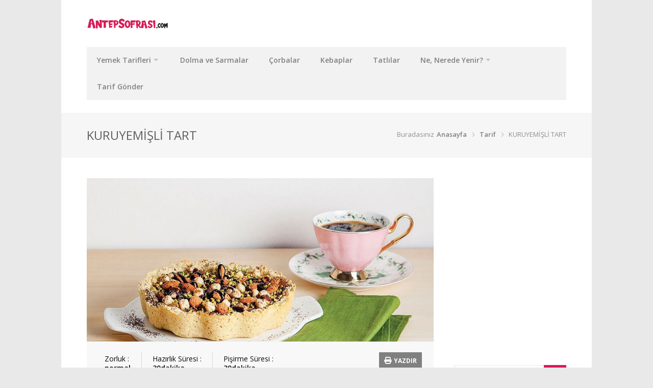

--- FILE ---
content_type: text/html; charset=UTF-8
request_url: https://www.antepsofrasi.com/tarif/kuruyemisli-tart/
body_size: 35027
content:
<!DOCTYPE html>
<html lang="tr"  prefix="og: http://ogp.me/ns# fb: http://www.facebook.com/2008/fbml">
<head>
<meta charset="UTF-8">
<meta name="viewport" content="width=device-width, initial-scale=1">
<link rel="profile" href="http://gmpg.org/xfn/11">
<link rel="pingback" href="https://www.antepsofrasi.com/xmlrpc.php">
<script data-ad-client="ca-pub-3136829820472354" async src="https://pagead2.googlesyndication.com/pagead/js/adsbygoogle.js"></script>
<script type="text/javascript">
/* <![CDATA[ */
(()=>{var e={};e.g=function(){if("object"==typeof globalThis)return globalThis;try{return this||new Function("return this")()}catch(e){if("object"==typeof window)return window}}(),function({ampUrl:n,isCustomizePreview:t,isAmpDevMode:r,noampQueryVarName:o,noampQueryVarValue:s,disabledStorageKey:i,mobileUserAgents:a,regexRegex:c}){if("undefined"==typeof sessionStorage)return;const d=new RegExp(c);if(!a.some((e=>{const n=e.match(d);return!(!n||!new RegExp(n[1],n[2]).test(navigator.userAgent))||navigator.userAgent.includes(e)})))return;e.g.addEventListener("DOMContentLoaded",(()=>{const e=document.getElementById("amp-mobile-version-switcher");if(!e)return;e.hidden=!1;const n=e.querySelector("a[href]");n&&n.addEventListener("click",(()=>{sessionStorage.removeItem(i)}))}));const g=r&&["paired-browsing-non-amp","paired-browsing-amp"].includes(window.name);if(sessionStorage.getItem(i)||t||g)return;const u=new URL(location.href),m=new URL(n);m.hash=u.hash,u.searchParams.has(o)&&s===u.searchParams.get(o)?sessionStorage.setItem(i,"1"):m.href!==u.href&&(window.stop(),location.replace(m.href))}({"ampUrl":"https:\/\/www.antepsofrasi.com\/tarif\/kuruyemisli-tart\/amp\/","noampQueryVarName":"noamp","noampQueryVarValue":"mobile","disabledStorageKey":"amp_mobile_redirect_disabled","mobileUserAgents":["Mobile","Android","Silk\/","Kindle","BlackBerry","Opera Mini","Opera Mobi"],"regexRegex":"^\\\/((?:.|\\n)+)\\\/([i]*)$","isCustomizePreview":false,"isAmpDevMode":false})})();
/* ]]> */
</script>
<meta name='robots' content='index, follow, max-image-preview:large, max-snippet:-1, max-video-preview:-1' />

	<!-- This site is optimized with the Yoast SEO plugin v26.8 - https://yoast.com/product/yoast-seo-wordpress/ -->
	<title>KURUYEMİŞLİ TART - Antep Sofrası</title>
	<meta name="description" content="Kuruyemişli tart tarifi mi aramıştınız? Kuruyemişli tart , Kuruyemişli Tarifler ve binlerce resimli yemek tarifleri - Lezzet!" />
	<link rel="canonical" href="https://www.antepsofrasi.com/tarif/kuruyemisli-tart/" />
	<meta property="og:locale" content="tr_TR" />
	<meta property="og:type" content="article" />
	<meta property="og:title" content="KURUYEMİŞLİ TART - Antep Sofrası" />
	<meta property="og:description" content="Kuruyemişli tart tarifi mi aramıştınız? Kuruyemişli tart , Kuruyemişli Tarifler ve binlerce resimli yemek tarifleri - Lezzet!" />
	<meta property="og:url" content="https://www.antepsofrasi.com/tarif/kuruyemisli-tart/" />
	<meta property="og:site_name" content="Antep Sofrası" />
	<meta property="article:publisher" content="https://www.facebook.com/antepsofrasi/" />
	<meta property="og:image" content="https://www.antepsofrasi.com/wp-content/uploads/2020/11/kuruyemisli-tart-21OlwOgD.jpg" />
	<meta property="og:image:width" content="800" />
	<meta property="og:image:height" content="600" />
	<meta property="og:image:type" content="image/jpeg" />
	<meta name="twitter:card" content="summary_large_image" />
	<meta name="twitter:site" content="@antepsofrasicom" />
	<meta name="twitter:label1" content="Tahmini okuma süresi" />
	<meta name="twitter:data1" content="1 dakika" />
	<script type="application/ld+json" class="yoast-schema-graph">{"@context":"https://schema.org","@graph":[{"@type":"WebPage","@id":"https://www.antepsofrasi.com/tarif/kuruyemisli-tart/","url":"https://www.antepsofrasi.com/tarif/kuruyemisli-tart/","name":"KURUYEMİŞLİ TART - Antep Sofrası","isPartOf":{"@id":"https://www.antepsofrasi.com/#website"},"primaryImageOfPage":{"@id":"https://www.antepsofrasi.com/tarif/kuruyemisli-tart/#primaryimage"},"image":{"@id":"https://www.antepsofrasi.com/tarif/kuruyemisli-tart/#primaryimage"},"thumbnailUrl":"https://www.antepsofrasi.com/wp-content/uploads/2020/11/kuruyemisli-tart-21OlwOgD.jpg","datePublished":"2020-11-22T15:48:05+00:00","description":"Kuruyemişli tart tarifi mi aramıştınız? Kuruyemişli tart , Kuruyemişli Tarifler ve binlerce resimli yemek tarifleri - Lezzet!","breadcrumb":{"@id":"https://www.antepsofrasi.com/tarif/kuruyemisli-tart/#breadcrumb"},"inLanguage":"tr","potentialAction":[{"@type":"ReadAction","target":["https://www.antepsofrasi.com/tarif/kuruyemisli-tart/"]}]},{"@type":"ImageObject","inLanguage":"tr","@id":"https://www.antepsofrasi.com/tarif/kuruyemisli-tart/#primaryimage","url":"https://www.antepsofrasi.com/wp-content/uploads/2020/11/kuruyemisli-tart-21OlwOgD.jpg","contentUrl":"https://www.antepsofrasi.com/wp-content/uploads/2020/11/kuruyemisli-tart-21OlwOgD.jpg","width":800,"height":600},{"@type":"BreadcrumbList","@id":"https://www.antepsofrasi.com/tarif/kuruyemisli-tart/#breadcrumb","itemListElement":[{"@type":"ListItem","position":1,"name":"Anasayfa","item":"https://www.antepsofrasi.com/"},{"@type":"ListItem","position":2,"name":"Tüm Tarifler","item":"https://www.antepsofrasi.com/tarif/"},{"@type":"ListItem","position":3,"name":"Diğer","item":"https://www.antepsofrasi.com/gaziantep-usulu/diger-tarifler/"},{"@type":"ListItem","position":4,"name":"Kuruyemişli","item":"https://www.antepsofrasi.com/gaziantep-usulu/diger-tarifler/kuruyemisli/"},{"@type":"ListItem","position":5,"name":"KURUYEMİŞLİ TART"}]},{"@type":"WebSite","@id":"https://www.antepsofrasi.com/#website","url":"https://www.antepsofrasi.com/","name":"Antep Sofrası","description":"En güzel yemek tarifleri","publisher":{"@id":"https://www.antepsofrasi.com/#organization"},"potentialAction":[{"@type":"SearchAction","target":{"@type":"EntryPoint","urlTemplate":"https://www.antepsofrasi.com/?s={search_term_string}"},"query-input":{"@type":"PropertyValueSpecification","valueRequired":true,"valueName":"search_term_string"}}],"inLanguage":"tr"},{"@type":"Organization","@id":"https://www.antepsofrasi.com/#organization","name":"AntepSofrasi.com","url":"https://www.antepsofrasi.com/","logo":{"@type":"ImageObject","inLanguage":"tr","@id":"https://www.antepsofrasi.com/#/schema/logo/image/","url":"https://www.antepsofrasi.com/wp-content/uploads/2020/11/favicon.png","contentUrl":"https://www.antepsofrasi.com/wp-content/uploads/2020/11/favicon.png","width":1024,"height":1024,"caption":"AntepSofrasi.com"},"image":{"@id":"https://www.antepsofrasi.com/#/schema/logo/image/"},"sameAs":["https://www.facebook.com/antepsofrasi/","https://x.com/antepsofrasicom","https://www.instagram.com/antepsofrasicom/","https://www.linkedin.com/company/antepsofrasi/","https://www.youtube.com/channel/UCRKCxC5HbDNFzlXZ6_c783w"]}]}</script>
	<!-- / Yoast SEO plugin. -->


<link rel='dns-prefetch' href='//use.fontawesome.com' />
<link rel='dns-prefetch' href='//www.googletagmanager.com' />
<link rel='dns-prefetch' href='//pagead2.googlesyndication.com' />
<link rel="alternate" type="application/rss+xml" title="Antep Sofrası &raquo; akışı" href="https://www.antepsofrasi.com/feed/" />
<link rel="alternate" type="application/rss+xml" title="Antep Sofrası &raquo; yorum akışı" href="https://www.antepsofrasi.com/comments/feed/" />
<link rel="alternate" type="application/rss+xml" title="Antep Sofrası &raquo; KURUYEMİŞLİ TART yorum akışı" href="https://www.antepsofrasi.com/tarif/kuruyemisli-tart/feed/" />
<link rel="alternate" title="oEmbed (JSON)" type="application/json+oembed" href="https://www.antepsofrasi.com/wp-json/oembed/1.0/embed?url=https%3A%2F%2Fwww.antepsofrasi.com%2Ftarif%2Fkuruyemisli-tart%2F" />
<link rel="alternate" title="oEmbed (XML)" type="text/xml+oembed" href="https://www.antepsofrasi.com/wp-json/oembed/1.0/embed?url=https%3A%2F%2Fwww.antepsofrasi.com%2Ftarif%2Fkuruyemisli-tart%2F&#038;format=xml" />
<meta property="og:title" content="KURUYEMİŞLİ TART"/><meta property="og:type" content="article"/><meta property="og:url" content="https://www.antepsofrasi.com/tarif/kuruyemisli-tart/"/><meta property="og:site_name" content="Your Site NAME Goes HERE"/><meta property="og:image" content="https://www.antepsofrasi.com/wp-content/uploads/2020/11/kuruyemisli-tart-21OlwOgD-300x225.jpg"/>
<style id='wp-img-auto-sizes-contain-inline-css' type='text/css'>
img:is([sizes=auto i],[sizes^="auto," i]){contain-intrinsic-size:3000px 1500px}
/*# sourceURL=wp-img-auto-sizes-contain-inline-css */
</style>
<link rel='stylesheet' id='purethemes-shortcodes-css' href='https://www.antepsofrasi.com/wp-content/plugins/purethemes-shortcodes/css/shortcodes.css?ver=6.9' type='text/css' media='all' />
<style id='wp-emoji-styles-inline-css' type='text/css'>

	img.wp-smiley, img.emoji {
		display: inline !important;
		border: none !important;
		box-shadow: none !important;
		height: 1em !important;
		width: 1em !important;
		margin: 0 0.07em !important;
		vertical-align: -0.1em !important;
		background: none !important;
		padding: 0 !important;
	}
/*# sourceURL=wp-emoji-styles-inline-css */
</style>
<link rel='stylesheet' id='wp-block-library-css' href='https://www.antepsofrasi.com/wp-includes/css/dist/block-library/style.min.css?ver=6.9' type='text/css' media='all' />
<style id='global-styles-inline-css' type='text/css'>
:root{--wp--preset--aspect-ratio--square: 1;--wp--preset--aspect-ratio--4-3: 4/3;--wp--preset--aspect-ratio--3-4: 3/4;--wp--preset--aspect-ratio--3-2: 3/2;--wp--preset--aspect-ratio--2-3: 2/3;--wp--preset--aspect-ratio--16-9: 16/9;--wp--preset--aspect-ratio--9-16: 9/16;--wp--preset--color--black: #000000;--wp--preset--color--cyan-bluish-gray: #abb8c3;--wp--preset--color--white: #ffffff;--wp--preset--color--pale-pink: #f78da7;--wp--preset--color--vivid-red: #cf2e2e;--wp--preset--color--luminous-vivid-orange: #ff6900;--wp--preset--color--luminous-vivid-amber: #fcb900;--wp--preset--color--light-green-cyan: #7bdcb5;--wp--preset--color--vivid-green-cyan: #00d084;--wp--preset--color--pale-cyan-blue: #8ed1fc;--wp--preset--color--vivid-cyan-blue: #0693e3;--wp--preset--color--vivid-purple: #9b51e0;--wp--preset--gradient--vivid-cyan-blue-to-vivid-purple: linear-gradient(135deg,rgb(6,147,227) 0%,rgb(155,81,224) 100%);--wp--preset--gradient--light-green-cyan-to-vivid-green-cyan: linear-gradient(135deg,rgb(122,220,180) 0%,rgb(0,208,130) 100%);--wp--preset--gradient--luminous-vivid-amber-to-luminous-vivid-orange: linear-gradient(135deg,rgb(252,185,0) 0%,rgb(255,105,0) 100%);--wp--preset--gradient--luminous-vivid-orange-to-vivid-red: linear-gradient(135deg,rgb(255,105,0) 0%,rgb(207,46,46) 100%);--wp--preset--gradient--very-light-gray-to-cyan-bluish-gray: linear-gradient(135deg,rgb(238,238,238) 0%,rgb(169,184,195) 100%);--wp--preset--gradient--cool-to-warm-spectrum: linear-gradient(135deg,rgb(74,234,220) 0%,rgb(151,120,209) 20%,rgb(207,42,186) 40%,rgb(238,44,130) 60%,rgb(251,105,98) 80%,rgb(254,248,76) 100%);--wp--preset--gradient--blush-light-purple: linear-gradient(135deg,rgb(255,206,236) 0%,rgb(152,150,240) 100%);--wp--preset--gradient--blush-bordeaux: linear-gradient(135deg,rgb(254,205,165) 0%,rgb(254,45,45) 50%,rgb(107,0,62) 100%);--wp--preset--gradient--luminous-dusk: linear-gradient(135deg,rgb(255,203,112) 0%,rgb(199,81,192) 50%,rgb(65,88,208) 100%);--wp--preset--gradient--pale-ocean: linear-gradient(135deg,rgb(255,245,203) 0%,rgb(182,227,212) 50%,rgb(51,167,181) 100%);--wp--preset--gradient--electric-grass: linear-gradient(135deg,rgb(202,248,128) 0%,rgb(113,206,126) 100%);--wp--preset--gradient--midnight: linear-gradient(135deg,rgb(2,3,129) 0%,rgb(40,116,252) 100%);--wp--preset--font-size--small: 13px;--wp--preset--font-size--medium: 20px;--wp--preset--font-size--large: 36px;--wp--preset--font-size--x-large: 42px;--wp--preset--spacing--20: 0.44rem;--wp--preset--spacing--30: 0.67rem;--wp--preset--spacing--40: 1rem;--wp--preset--spacing--50: 1.5rem;--wp--preset--spacing--60: 2.25rem;--wp--preset--spacing--70: 3.38rem;--wp--preset--spacing--80: 5.06rem;--wp--preset--shadow--natural: 6px 6px 9px rgba(0, 0, 0, 0.2);--wp--preset--shadow--deep: 12px 12px 50px rgba(0, 0, 0, 0.4);--wp--preset--shadow--sharp: 6px 6px 0px rgba(0, 0, 0, 0.2);--wp--preset--shadow--outlined: 6px 6px 0px -3px rgb(255, 255, 255), 6px 6px rgb(0, 0, 0);--wp--preset--shadow--crisp: 6px 6px 0px rgb(0, 0, 0);}:where(.is-layout-flex){gap: 0.5em;}:where(.is-layout-grid){gap: 0.5em;}body .is-layout-flex{display: flex;}.is-layout-flex{flex-wrap: wrap;align-items: center;}.is-layout-flex > :is(*, div){margin: 0;}body .is-layout-grid{display: grid;}.is-layout-grid > :is(*, div){margin: 0;}:where(.wp-block-columns.is-layout-flex){gap: 2em;}:where(.wp-block-columns.is-layout-grid){gap: 2em;}:where(.wp-block-post-template.is-layout-flex){gap: 1.25em;}:where(.wp-block-post-template.is-layout-grid){gap: 1.25em;}.has-black-color{color: var(--wp--preset--color--black) !important;}.has-cyan-bluish-gray-color{color: var(--wp--preset--color--cyan-bluish-gray) !important;}.has-white-color{color: var(--wp--preset--color--white) !important;}.has-pale-pink-color{color: var(--wp--preset--color--pale-pink) !important;}.has-vivid-red-color{color: var(--wp--preset--color--vivid-red) !important;}.has-luminous-vivid-orange-color{color: var(--wp--preset--color--luminous-vivid-orange) !important;}.has-luminous-vivid-amber-color{color: var(--wp--preset--color--luminous-vivid-amber) !important;}.has-light-green-cyan-color{color: var(--wp--preset--color--light-green-cyan) !important;}.has-vivid-green-cyan-color{color: var(--wp--preset--color--vivid-green-cyan) !important;}.has-pale-cyan-blue-color{color: var(--wp--preset--color--pale-cyan-blue) !important;}.has-vivid-cyan-blue-color{color: var(--wp--preset--color--vivid-cyan-blue) !important;}.has-vivid-purple-color{color: var(--wp--preset--color--vivid-purple) !important;}.has-black-background-color{background-color: var(--wp--preset--color--black) !important;}.has-cyan-bluish-gray-background-color{background-color: var(--wp--preset--color--cyan-bluish-gray) !important;}.has-white-background-color{background-color: var(--wp--preset--color--white) !important;}.has-pale-pink-background-color{background-color: var(--wp--preset--color--pale-pink) !important;}.has-vivid-red-background-color{background-color: var(--wp--preset--color--vivid-red) !important;}.has-luminous-vivid-orange-background-color{background-color: var(--wp--preset--color--luminous-vivid-orange) !important;}.has-luminous-vivid-amber-background-color{background-color: var(--wp--preset--color--luminous-vivid-amber) !important;}.has-light-green-cyan-background-color{background-color: var(--wp--preset--color--light-green-cyan) !important;}.has-vivid-green-cyan-background-color{background-color: var(--wp--preset--color--vivid-green-cyan) !important;}.has-pale-cyan-blue-background-color{background-color: var(--wp--preset--color--pale-cyan-blue) !important;}.has-vivid-cyan-blue-background-color{background-color: var(--wp--preset--color--vivid-cyan-blue) !important;}.has-vivid-purple-background-color{background-color: var(--wp--preset--color--vivid-purple) !important;}.has-black-border-color{border-color: var(--wp--preset--color--black) !important;}.has-cyan-bluish-gray-border-color{border-color: var(--wp--preset--color--cyan-bluish-gray) !important;}.has-white-border-color{border-color: var(--wp--preset--color--white) !important;}.has-pale-pink-border-color{border-color: var(--wp--preset--color--pale-pink) !important;}.has-vivid-red-border-color{border-color: var(--wp--preset--color--vivid-red) !important;}.has-luminous-vivid-orange-border-color{border-color: var(--wp--preset--color--luminous-vivid-orange) !important;}.has-luminous-vivid-amber-border-color{border-color: var(--wp--preset--color--luminous-vivid-amber) !important;}.has-light-green-cyan-border-color{border-color: var(--wp--preset--color--light-green-cyan) !important;}.has-vivid-green-cyan-border-color{border-color: var(--wp--preset--color--vivid-green-cyan) !important;}.has-pale-cyan-blue-border-color{border-color: var(--wp--preset--color--pale-cyan-blue) !important;}.has-vivid-cyan-blue-border-color{border-color: var(--wp--preset--color--vivid-cyan-blue) !important;}.has-vivid-purple-border-color{border-color: var(--wp--preset--color--vivid-purple) !important;}.has-vivid-cyan-blue-to-vivid-purple-gradient-background{background: var(--wp--preset--gradient--vivid-cyan-blue-to-vivid-purple) !important;}.has-light-green-cyan-to-vivid-green-cyan-gradient-background{background: var(--wp--preset--gradient--light-green-cyan-to-vivid-green-cyan) !important;}.has-luminous-vivid-amber-to-luminous-vivid-orange-gradient-background{background: var(--wp--preset--gradient--luminous-vivid-amber-to-luminous-vivid-orange) !important;}.has-luminous-vivid-orange-to-vivid-red-gradient-background{background: var(--wp--preset--gradient--luminous-vivid-orange-to-vivid-red) !important;}.has-very-light-gray-to-cyan-bluish-gray-gradient-background{background: var(--wp--preset--gradient--very-light-gray-to-cyan-bluish-gray) !important;}.has-cool-to-warm-spectrum-gradient-background{background: var(--wp--preset--gradient--cool-to-warm-spectrum) !important;}.has-blush-light-purple-gradient-background{background: var(--wp--preset--gradient--blush-light-purple) !important;}.has-blush-bordeaux-gradient-background{background: var(--wp--preset--gradient--blush-bordeaux) !important;}.has-luminous-dusk-gradient-background{background: var(--wp--preset--gradient--luminous-dusk) !important;}.has-pale-ocean-gradient-background{background: var(--wp--preset--gradient--pale-ocean) !important;}.has-electric-grass-gradient-background{background: var(--wp--preset--gradient--electric-grass) !important;}.has-midnight-gradient-background{background: var(--wp--preset--gradient--midnight) !important;}.has-small-font-size{font-size: var(--wp--preset--font-size--small) !important;}.has-medium-font-size{font-size: var(--wp--preset--font-size--medium) !important;}.has-large-font-size{font-size: var(--wp--preset--font-size--large) !important;}.has-x-large-font-size{font-size: var(--wp--preset--font-size--x-large) !important;}
/*# sourceURL=global-styles-inline-css */
</style>

<style id='classic-theme-styles-inline-css' type='text/css'>
/*! This file is auto-generated */
.wp-block-button__link{color:#fff;background-color:#32373c;border-radius:9999px;box-shadow:none;text-decoration:none;padding:calc(.667em + 2px) calc(1.333em + 2px);font-size:1.125em}.wp-block-file__button{background:#32373c;color:#fff;text-decoration:none}
/*# sourceURL=/wp-includes/css/classic-themes.min.css */
</style>
<link rel='stylesheet' id='contact-form-7-css' href='https://www.antepsofrasi.com/wp-content/plugins/contact-form-7/includes/css/styles.css?ver=6.1.4' type='text/css' media='all' />
<link rel='stylesheet' id='followers-plugin-styles-css' href='https://www.antepsofrasi.com/wp-content/plugins/followers/public/css/followers.css?ver=1.0.0' type='text/css' media='all' />
<link rel='stylesheet' id='select2-css' href='https://www.antepsofrasi.com/wp-content/plugins/geodirectory/assets/css/select2/select2.css?ver=2.8.149' type='text/css' media='all' />
<link rel='stylesheet' id='geodir-core-css' href='https://www.antepsofrasi.com/wp-content/plugins/geodirectory/assets/css/gd_core_frontend.css?ver=2.8.149' type='text/css' media='all' />
<link rel='stylesheet' id='foodiepress-plugin-styles-css' href='https://www.antepsofrasi.com/wp-content/plugins/foodiepress/public/assets/css/public.css?ver=1.3.4' type='text/css' media='all' />
<link rel='stylesheet' id='foodiepress-recipe-recipe2-styles-css' href='https://www.antepsofrasi.com/wp-content/plugins/foodiepress/public/templates/recipe2/style.css?ver=1.3.4' type='text/css' media='all' />
<link rel='stylesheet' id='chow-style-css' href='https://www.antepsofrasi.com/wp-content/themes/chow/style.css?ver=6.9' type='text/css' media='all' />
<link rel='stylesheet' id='chow-print-css' href='https://www.antepsofrasi.com/wp-content/themes/chow/css/print.css?ver=20140612' type='text/css' media='print' />
<link rel='stylesheet' id='wp-pagenavi-css' href='https://www.antepsofrasi.com/wp-content/plugins/wp-pagenavi/pagenavi-css.css?ver=2.70' type='text/css' media='all' />
<link rel='stylesheet' id='ayecode-ui-css' href='https://www.antepsofrasi.com/wp-content/plugins/geodirectory/vendor/ayecode/wp-ayecode-ui/assets-v5/css/ayecode-ui-compatibility.css?ver=0.2.42' type='text/css' media='all' />
<style id='ayecode-ui-inline-css' type='text/css'>
html body{--bs-link-hover-color:rgba(var(--bs-primary-rgb),.75);--bs-link-color:var(--bs-primary)}.bsui .breadcrumb{--bs-breadcrumb-item-active-color:#d81b57}.bsui .navbar{--bs-nav-link-hover-color:#d81b57;--bs-navbar-hover-color:#d81b57;--bs-navbar-active-color:#d81b57}.bsui a{color:var(--bs-primary)}.bsui .text-primary{color:var(--bs-primary)!important}.bsui .dropdown-menu{--bs-dropdown-link-hover-color:var(--bs-primary);--bs-dropdown-link-active-color:var(--bs-primary)}.bsui .pagination{--bs-pagination-hover-color:var(--bs-primary);--bs-pagination-active-bg:var(--bs-primary)}.bsui .link-primary{color:var(--bs-primary-rgb)!important}.bsui .link-primary:hover{color:rgba(var(--bs-primary-rgb),.8)!important}.bsui .btn-primary{--bs-btn-bg:#d81b57;--bs-btn-border-color:#d81b57;--bs-btn-hover-bg:rgba(var(--bs-primary-rgb),.9);--bs-btn-hover-border-color:rgba(var(--bs-primary-rgb),.9);--bs-btn-focus-shadow-rgb:--bs-primary-rgb;--bs-btn-active-bg:rgba(var(--bs-primary-rgb),.9);--bs-btn-active-border-color:rgba(var(--bs-primary-rgb),.9);--bs-btn-active-shadow:unset;--bs-btn-disabled-bg:rgba(var(--bs-primary-rgb),.5);--bs-btn-disabled-border-color:rgba(var(--bs-primary-rgb),.1)}.bsui .btn-outline-primary{--bs-btn-color:#d81b57;--bs-btn-border-color:#d81b57;--bs-btn-hover-bg:rgba(var(--bs-primary-rgb),.9);--bs-btn-hover-border-color:rgba(var(--bs-primary-rgb),.9);--bs-btn-focus-shadow-rgb:--bs-primary-rgb;--bs-btn-active-bg:rgba(var(--bs-primary-rgb),.9);--bs-btn-active-border-color:rgba(var(--bs-primary-rgb),.9);--bs-btn-active-shadow:unset;--bs-btn-disabled-bg:rgba(var(--bs-primary-rgb),.5);--bs-btn-disabled-border-color:rgba(var(--bs-primary-rgb),.1)}.bsui .btn-primary:hover{box-shadow:0 .25rem .25rem .125rem rgb(var(--bs-primary-rgb),.1),0 .375rem .75rem -.125rem rgb(var(--bs-primary-rgb),.4)}.bsui .btn-translucent-primary{color:rgb(var(--bs-primary-rgb))}.bsui .btn-translucent-primary:hover,.bsui .btn-translucent-primary:focus,.bsui .btn-translucent-primary.focus{background-color:rgb(var(--bs-primary-rgb))}html body{--bs-primary:#d81b57}html body{--bs-primary-rgb:216,27,87}.bsui .btn-primary:hover,.bsui .btn-primary:focus,.bsui .btn-primary.focus{background-color:#c81951;border-color:#c3194f}.bsui .btn-outline-primary:not(:disabled):not(.disabled):active:focus,.bsui .btn-outline-primary:not(:disabled):not(.disabled).active:focus,.show>.bsui .btn-outline-primary.dropdown-toggle:focus{box-shadow:0 0 0 .2rem #d81b5740}.bsui .btn-primary:not(:disabled):not(.disabled):active,.bsui .btn-primary:not(:disabled):not(.disabled).active,.show>.bsui .btn-primary.dropdown-toggle{background-color:#c3194f;border-color:#bd184d}.bsui .btn-primary:not(:disabled):not(.disabled):active:focus,.bsui .btn-primary:not(:disabled):not(.disabled).active:focus,.show>.bsui .btn-primary.dropdown-toggle:focus{box-shadow:0 0 0 .2rem #d81b5740}.bsui .btn-primary:not(:disabled):not(.disabled):active:focus,.bsui .btn-primary:not(:disabled):not(.disabled):focus{box-shadow:0 .25rem .25rem .125rem rgba(var(--bs-primary-rgb),.1),0 .375rem .75rem -.125rem rgba(var(--bs-primary-rgb),.4)}.bsui .alert-primary{--bs-alert-bg:rgba(var(--bs-primary-rgb),.1)!important;--bs-alert-border-color:rgba(var(--bs-primary-rgb),.25)!important;--bs-alert-color:rgba(var(--bs-primary-rgb),1)!important}body.modal-open #wpadminbar{z-index:999}.embed-responsive-16by9 .fluid-width-video-wrapper{padding:0!important;position:initial}
/*# sourceURL=ayecode-ui-inline-css */
</style>
<link rel='stylesheet' id='font-awesome-css' href='https://use.fontawesome.com/releases/v6.7.2/css/all.css?wpfas=true' type='text/css' media='all' />
<script type="text/javascript" src="https://www.antepsofrasi.com/wp-includes/js/jquery/jquery.min.js?ver=3.7.1" id="jquery-core-js"></script>
<script type="text/javascript" id="jquery-core-js-after">
/* <![CDATA[ */
window.gdSetMap = window.gdSetMap || 'osm';window.gdLoadMap = window.gdLoadMap || '';
//# sourceURL=jquery-core-js-after
/* ]]> */
</script>
<script type="text/javascript" src="https://www.antepsofrasi.com/wp-includes/js/jquery/jquery-migrate.min.js?ver=3.4.1" id="jquery-migrate-js"></script>
<script type="text/javascript" id="jquery-js-after">
/* <![CDATA[ */
window.gdSetMap = window.gdSetMap || 'osm';window.gdLoadMap = window.gdLoadMap || '';
//# sourceURL=jquery-js-after
/* ]]> */
</script>
<script type="text/javascript" src="https://www.antepsofrasi.com/wp-content/plugins/geodirectory/vendor/ayecode/wp-ayecode-ui/assets-v5/js/bootstrap.bundle.min.js?ver=0.2.42" id="bootstrap-js-bundle-js"></script>
<script type="text/javascript" id="bootstrap-js-bundle-js-after">
/* <![CDATA[ */
function aui_init_greedy_nav(){jQuery('nav.greedy').each(function(i,obj){if(jQuery(this).hasClass("being-greedy")){return true}jQuery(this).addClass('navbar-expand');jQuery(this).off('shown.bs.tab').on('shown.bs.tab',function(e){if(jQuery(e.target).closest('.dropdown-menu').hasClass('greedy-links')){jQuery(e.target).closest('.greedy').find('.greedy-btn.dropdown').attr('aria-expanded','false');jQuery(e.target).closest('.greedy-links').removeClass('show').addClass('d-none')}});jQuery(document).off('mousemove','.greedy-btn').on('mousemove','.greedy-btn',function(e){jQuery('.dropdown-menu.greedy-links').removeClass('d-none')});var $vlinks='';var $dDownClass='';var ddItemClass='greedy-nav-item';if(jQuery(this).find('.navbar-nav').length){if(jQuery(this).find('.navbar-nav').hasClass("being-greedy")){return true}$vlinks=jQuery(this).find('.navbar-nav').addClass("being-greedy w-100").removeClass('overflow-hidden')}else if(jQuery(this).find('.nav').length){if(jQuery(this).find('.nav').hasClass("being-greedy")){return true}$vlinks=jQuery(this).find('.nav').addClass("being-greedy w-100").removeClass('overflow-hidden');$dDownClass=' mt-0 p-0 zi-5 ';ddItemClass+=' mt-0 me-0'}else{return false}jQuery($vlinks).append('<li class="nav-item list-unstyled ml-auto greedy-btn d-none dropdown"><button data-bs-toggle="collapse" class="nav-link greedy-nav-link" role="button"><i class="fas fa-ellipsis-h"></i> <span class="greedy-count badge bg-dark rounded-pill"></span></button><ul class="greedy-links dropdown-menu dropdown-menu-end '+$dDownClass+'"></ul></li>');var $hlinks=jQuery(this).find('.greedy-links');var $btn=jQuery(this).find('.greedy-btn');var numOfItems=0;var totalSpace=0;var closingTime=1000;var breakWidths=[];$vlinks.children().outerWidth(function(i,w){totalSpace+=w;numOfItems+=1;breakWidths.push(totalSpace)});var availableSpace,numOfVisibleItems,requiredSpace,buttonSpace,timer;function check(){buttonSpace=$btn.width();availableSpace=$vlinks.width()-10;numOfVisibleItems=$vlinks.children().length;requiredSpace=breakWidths[numOfVisibleItems-1];if(numOfVisibleItems>1&&requiredSpace>availableSpace){var $li=$vlinks.children().last().prev();$li.removeClass('nav-item').addClass(ddItemClass);if(!jQuery($hlinks).children().length){$li.find('.nav-link').addClass('w-100 dropdown-item rounded-0 rounded-bottom')}else{jQuery($hlinks).find('.nav-link').removeClass('rounded-top');$li.find('.nav-link').addClass('w-100 dropdown-item rounded-0 rounded-top')}$li.prependTo($hlinks);numOfVisibleItems-=1;check()}else if(availableSpace>breakWidths[numOfVisibleItems]){$hlinks.children().first().insertBefore($btn);numOfVisibleItems+=1;check()}jQuery($btn).find(".greedy-count").html(numOfItems-numOfVisibleItems);if(numOfVisibleItems===numOfItems){$btn.addClass('d-none')}else $btn.removeClass('d-none')}jQuery(window).on("resize",function(){check()});check()})}function aui_select2_locale(){var aui_select2_params={"i18n_select_state_text":"Select an option\u2026","i18n_no_matches":"No matches found","i18n_ajax_error":"Loading failed","i18n_input_too_short_1":"Please enter 1 or more characters","i18n_input_too_short_n":"Please enter %item% or more characters","i18n_input_too_long_1":"Please delete 1 character","i18n_input_too_long_n":"Please delete %item% characters","i18n_selection_too_long_1":"You can only select 1 item","i18n_selection_too_long_n":"You can only select %item% items","i18n_load_more":"Loading more results\u2026","i18n_searching":"Searching\u2026"};return{theme:"bootstrap-5",width:jQuery(this).data('width')?jQuery(this).data('width'):jQuery(this).hasClass('w-100')?'100%':'style',placeholder:jQuery(this).data('placeholder'),language:{errorLoading:function(){return aui_select2_params.i18n_searching},inputTooLong:function(args){var overChars=args.input.length-args.maximum;if(1===overChars){return aui_select2_params.i18n_input_too_long_1}return aui_select2_params.i18n_input_too_long_n.replace('%item%',overChars)},inputTooShort:function(args){var remainingChars=args.minimum-args.input.length;if(1===remainingChars){return aui_select2_params.i18n_input_too_short_1}return aui_select2_params.i18n_input_too_short_n.replace('%item%',remainingChars)},loadingMore:function(){return aui_select2_params.i18n_load_more},maximumSelected:function(args){if(args.maximum===1){return aui_select2_params.i18n_selection_too_long_1}return aui_select2_params.i18n_selection_too_long_n.replace('%item%',args.maximum)},noResults:function(){return aui_select2_params.i18n_no_matches},searching:function(){return aui_select2_params.i18n_searching}}}}function aui_init_select2(){var select2_args=jQuery.extend({},aui_select2_locale());jQuery("select.aui-select2").each(function(){if(!jQuery(this).hasClass("select2-hidden-accessible")){jQuery(this).select2(select2_args)}})}function aui_time_ago(selector){var aui_timeago_params={"prefix_ago":"","suffix_ago":" ago","prefix_after":"after ","suffix_after":"","seconds":"less than a minute","minute":"about a minute","minutes":"%d minutes","hour":"about an hour","hours":"about %d hours","day":"a day","days":"%d days","month":"about a month","months":"%d months","year":"about a year","years":"%d years"};var templates={prefix:aui_timeago_params.prefix_ago,suffix:aui_timeago_params.suffix_ago,seconds:aui_timeago_params.seconds,minute:aui_timeago_params.minute,minutes:aui_timeago_params.minutes,hour:aui_timeago_params.hour,hours:aui_timeago_params.hours,day:aui_timeago_params.day,days:aui_timeago_params.days,month:aui_timeago_params.month,months:aui_timeago_params.months,year:aui_timeago_params.year,years:aui_timeago_params.years};var template=function(t,n){return templates[t]&&templates[t].replace(/%d/i,Math.abs(Math.round(n)))};var timer=function(time){if(!time)return;time=time.replace(/\.\d+/,"");time=time.replace(/-/,"/").replace(/-/,"/");time=time.replace(/T/," ").replace(/Z/," UTC");time=time.replace(/([\+\-]\d\d)\:?(\d\d)/," $1$2");time=new Date(time*1000||time);var now=new Date();var seconds=((now.getTime()-time)*.001)>>0;var minutes=seconds/60;var hours=minutes/60;var days=hours/24;var years=days/365;return templates.prefix+(seconds<45&&template('seconds',seconds)||seconds<90&&template('minute',1)||minutes<45&&template('minutes',minutes)||minutes<90&&template('hour',1)||hours<24&&template('hours',hours)||hours<42&&template('day',1)||days<30&&template('days',days)||days<45&&template('month',1)||days<365&&template('months',days/30)||years<1.5&&template('year',1)||template('years',years))+templates.suffix};var elements=document.getElementsByClassName(selector);if(selector&&elements&&elements.length){for(var i in elements){var $el=elements[i];if(typeof $el==='object'){$el.innerHTML='<i class="far fa-clock"></i> '+timer($el.getAttribute('title')||$el.getAttribute('datetime'))}}}setTimeout(function(){aui_time_ago(selector)},60000)}function aui_init_tooltips(){jQuery('[data-bs-toggle="tooltip"]').tooltip();jQuery('[data-bs-toggle="popover"]').popover();jQuery('[data-bs-toggle="popover-html"]').popover({html:true,sanitize:false});jQuery('[data-bs-toggle="popover"],[data-bs-toggle="popover-html"]').on('inserted.bs.popover',function(){jQuery('body > .popover').wrapAll("<div class='bsui' />")})}$aui_doing_init_flatpickr=false;function aui_init_flatpickr(){if(typeof jQuery.fn.flatpickr==="function"&&!$aui_doing_init_flatpickr){$aui_doing_init_flatpickr=true;try{flatpickr.localize({weekdays:{shorthand:['Sun','Mon','Tue','Wed','Thu','Fri','Sat'],longhand:['Sun','Mon','Tue','Wed','Thu','Fri','Sat'],},months:{shorthand:['Jan','Feb','Mar','Apr','May','Jun','Jul','Aug','Sep','Oct','Nov','Dec'],longhand:['January','February','March','April','May','June','July','August','September','October','November','December'],},daysInMonth:[31,28,31,30,31,30,31,31,30,31,30,31],firstDayOfWeek:1,ordinal:function(nth){var s=nth%100;if(s>3&&s<21)return"th";switch(s%10){case 1:return"st";case 2:return"nd";case 3:return"rd";default:return"th"}},rangeSeparator:' to ',weekAbbreviation:'Wk',scrollTitle:'Scroll to increment',toggleTitle:'Click to toggle',amPM:['AM','PM'],yearAriaLabel:'Year',hourAriaLabel:'Hour',minuteAriaLabel:'Minute',time_24hr:false})}catch(err){console.log(err.message)}jQuery('input[data-aui-init="flatpickr"]:not(.flatpickr-input)').flatpickr()}$aui_doing_init_flatpickr=false}$aui_doing_init_iconpicker=false;function aui_init_iconpicker(){if(typeof jQuery.fn.iconpicker==="function"&&!$aui_doing_init_iconpicker){$aui_doing_init_iconpicker=true;jQuery('input[data-aui-init="iconpicker"]:not(.iconpicker-input)').iconpicker()}$aui_doing_init_iconpicker=false}function aui_modal_iframe($title,$url,$footer,$dismissible,$class,$dialog_class,$body_class,responsive){if(!$body_class){$body_class='p-0'}var wClass='text-center position-absolute w-100 text-dark overlay overlay-white p-0 m-0 d-flex justify-content-center align-items-center';var wStyle='';var sStyle='';var $body="",sClass="w-100 p-0 m-0";if(responsive){$body+='<div class="embed-responsive embed-responsive-16by9 ratio ratio-16x9">';wClass+=' h-100';sClass+=' embed-responsive-item'}else{wClass+=' vh-100';sClass+=' vh-100';wStyle+=' height: 90vh !important;';sStyle+=' height: 90vh !important;'}$body+='<div class="ac-preview-loading '+wClass+'" style="left:0;top:0;'+wStyle+'"><div class="spinner-border" role="status"></div></div>';$body+='<iframe id="embedModal-iframe" class="'+sClass+'" style="'+sStyle+'" src="" width="100%" height="100%" frameborder="0" allowtransparency="true"></iframe>';if(responsive){$body+='</div>'}$m=aui_modal($title,$body,$footer,$dismissible,$class,$dialog_class,$body_class);const auiModal=document.getElementById('aui-modal');auiModal.addEventListener('shown.bs.modal',function(e){iFrame=jQuery('#embedModal-iframe');jQuery('.ac-preview-loading').removeClass('d-none').addClass('d-flex');iFrame.attr({src:$url});iFrame.load(function(){jQuery('.ac-preview-loading').removeClass('d-flex').addClass('d-none')})});return $m}function aui_modal($title,$body,$footer,$dismissible,$class,$dialog_class,$body_class){if(!$class){$class=''}if(!$dialog_class){$dialog_class=''}if(!$body){$body='<div class="text-center"><div class="spinner-border" role="status"></div></div>'}jQuery('.aui-modal').remove();jQuery('.modal-backdrop').remove();jQuery('body').css({overflow:'','padding-right':''});var $modal='';$modal+='<div id="aui-modal" class="modal aui-modal fade shadow bsui '+$class+'" tabindex="-1">'+'<div class="modal-dialog modal-dialog-centered '+$dialog_class+'">'+'<div class="modal-content border-0 shadow">';if($title){$modal+='<div class="modal-header">'+'<h5 class="modal-title">'+$title+'</h5>';if($dismissible){$modal+='<button type="button" class="btn-close" data-bs-dismiss="modal" aria-label="Close">'+'</button>'}$modal+='</div>'}$modal+='<div class="modal-body '+$body_class+'">'+$body+'</div>';if($footer){$modal+='<div class="modal-footer">'+$footer+'</div>'}$modal+='</div>'+'</div>'+'</div>';jQuery('body').append($modal);const ayeModal=new bootstrap.Modal('.aui-modal',{});ayeModal.show()}function aui_conditional_fields(form){jQuery(form).find(".aui-conditional-field").each(function(){var $element_require=jQuery(this).data('element-require');if($element_require){$element_require=$element_require.replace("&#039;","'");$element_require=$element_require.replace("&quot;",'"');if(aui_check_form_condition($element_require,form)){jQuery(this).removeClass('d-none')}else{jQuery(this).addClass('d-none')}}})}function aui_check_form_condition(condition,form){if(form){condition=condition.replace(/\(form\)/g,"('"+form+"')")}return new Function("return "+condition+";")()}jQuery.fn.aui_isOnScreen=function(){var win=jQuery(window);var viewport={top:win.scrollTop(),left:win.scrollLeft()};viewport.right=viewport.left+win.width();viewport.bottom=viewport.top+win.height();var bounds=this.offset();bounds.right=bounds.left+this.outerWidth();bounds.bottom=bounds.top+this.outerHeight();return(!(viewport.right<bounds.left||viewport.left>bounds.right||viewport.bottom<bounds.top||viewport.top>bounds.bottom))};function aui_carousel_maybe_show_multiple_items($carousel){var $items={};var $item_count=0;if(!jQuery($carousel).find('.carousel-inner-original').length){jQuery($carousel).append('<div class="carousel-inner-original d-none">'+jQuery($carousel).find('.carousel-inner').html().replaceAll('carousel-item','not-carousel-item')+'</div>')}jQuery($carousel).find('.carousel-inner-original .not-carousel-item').each(function(){$items[$item_count]=jQuery(this).html();$item_count++});if(!$item_count){return}if(jQuery(window).width()<=576){if(jQuery($carousel).find('.carousel-inner').hasClass('aui-multiple-items')&&jQuery($carousel).find('.carousel-inner-original').length){jQuery($carousel).find('.carousel-inner').removeClass('aui-multiple-items').html(jQuery($carousel).find('.carousel-inner-original').html().replaceAll('not-carousel-item','carousel-item'));jQuery($carousel).find(".carousel-indicators li").removeClass("d-none")}}else{var $md_count=jQuery($carousel).data('limit_show');var $md_cols_count=jQuery($carousel).data('cols_show');var $new_items='';var $new_items_count=0;var $new_item_count=0;var $closed=true;Object.keys($items).forEach(function(key,index){if(index!=0&&Number.isInteger(index/$md_count)){$new_items+='</div></div>';$closed=true}if(index==0||Number.isInteger(index/$md_count)){$row_cols_class=$md_cols_count?' g-lg-4 g-3 row-cols-1 row-cols-lg-'+$md_cols_count:'';$active=index==0?'active':'';$new_items+='<div class="carousel-item '+$active+'"><div class="row'+$row_cols_class+' ">';$closed=false;$new_items_count++;$new_item_count=0}$new_items+='<div class="col ">'+$items[index]+'</div>';$new_item_count++});if(!$closed){if($md_count-$new_item_count>0){$placeholder_count=$md_count-$new_item_count;while($placeholder_count>0){$new_items+='<div class="col "></div>';$placeholder_count--}}$new_items+='</div></div>'}jQuery($carousel).find('.carousel-inner').addClass('aui-multiple-items').html($new_items);jQuery($carousel).find('.carousel-item.active img').each(function(){if(real_srcset=jQuery(this).attr("data-srcset")){if(!jQuery(this).attr("srcset"))jQuery(this).attr("srcset",real_srcset)}if(real_src=jQuery(this).attr("data-src")){if(!jQuery(this).attr("srcset"))jQuery(this).attr("src",real_src)}});$hide_count=$new_items_count-1;jQuery($carousel).find(".carousel-indicators li:gt("+$hide_count+")").addClass("d-none")}jQuery(window).trigger("aui_carousel_multiple")}function aui_init_carousel_multiple_items(){jQuery(window).on("resize",function(){jQuery('.carousel-multiple-items').each(function(){aui_carousel_maybe_show_multiple_items(this)})});jQuery('.carousel-multiple-items').each(function(){aui_carousel_maybe_show_multiple_items(this)})}function init_nav_sub_menus(){jQuery('.navbar-multi-sub-menus').each(function(i,obj){if(jQuery(this).hasClass("has-sub-sub-menus")){return true}jQuery(this).addClass('has-sub-sub-menus');jQuery(this).find('.dropdown-menu a.dropdown-toggle').on('click',function(e){var $el=jQuery(this);$el.toggleClass('active-dropdown');var $parent=jQuery(this).offsetParent(".dropdown-menu");if(!jQuery(this).next().hasClass('show')){jQuery(this).parents('.dropdown-menu').first().find('.show').removeClass("show")}var $subMenu=jQuery(this).next(".dropdown-menu");$subMenu.toggleClass('show');jQuery(this).parent("li").toggleClass('show');jQuery(this).parents('li.nav-item.dropdown.show').on('hidden.bs.dropdown',function(e){jQuery('.dropdown-menu .show').removeClass("show");$el.removeClass('active-dropdown')});if(!$parent.parent().hasClass('navbar-nav')){$el.next().addClass('position-relative border-top border-bottom')}return false})})}function aui_lightbox_embed($link,ele){ele.preventDefault();jQuery('.aui-carousel-modal').remove();var $modal='<div class="modal fade aui-carousel-modal bsui" id="aui-carousel-modal" tabindex="-1" role="dialog" aria-labelledby="aui-modal-title" aria-hidden="true"><div class="modal-dialog modal-dialog-centered modal-xl mw-100"><div class="modal-content bg-transparent border-0 shadow-none"><div class="modal-header"><h5 class="modal-title" id="aui-modal-title"></h5></div><div class="modal-body text-center"><i class="fas fa-circle-notch fa-spin fa-3x"></i></div></div></div></div>';jQuery('body').append($modal);const ayeModal=new bootstrap.Modal('.aui-carousel-modal',{});const myModalEl=document.getElementById('aui-carousel-modal');myModalEl.addEventListener('hidden.bs.modal',event=>{jQuery(".aui-carousel-modal iframe").attr('src','')});jQuery('.aui-carousel-modal').on('shown.bs.modal',function(e){jQuery('.aui-carousel-modal .carousel-item.active').find('iframe').each(function(){var $iframe=jQuery(this);$iframe.parent().find('.ac-preview-loading').removeClass('d-none').addClass('d-flex');if(!$iframe.attr('src')&&$iframe.data('src')){$iframe.attr('src',$iframe.data('src'))}$iframe.on('load',function(){setTimeout(function(){$iframe.parent().find('.ac-preview-loading').removeClass('d-flex').addClass('d-none')},1250)})})});$container=jQuery($link).closest('.aui-gallery');$clicked_href=jQuery($link).attr('href');$images=[];$container.find('.aui-lightbox-image, .aui-lightbox-iframe').each(function(){var a=this;var href=jQuery(a).attr('href');if(href){$images.push(href)}});if($images.length){var $carousel='<div id="aui-embed-slider-modal" class="carousel slide" >';if($images.length>1){$i=0;$carousel+='<ol class="carousel-indicators position-fixed">';$container.find('.aui-lightbox-image, .aui-lightbox-iframe').each(function(){$active=$clicked_href==jQuery(this).attr('href')?'active':'';$carousel+='<li data-bs-target="#aui-embed-slider-modal" data-bs-slide-to="'+$i+'" class="'+$active+'"></li>';$i++});$carousel+='</ol>'}$i=0;$rtl_class='justify-content-start';$carousel+='<div class="carousel-inner d-flex align-items-center '+$rtl_class+'">';$container.find('.aui-lightbox-image').each(function(){var a=this;var href=jQuery(a).attr('href');$active=$clicked_href==jQuery(this).attr('href')?'active':'';$carousel+='<div class="carousel-item '+$active+'"><div>';var css_height=window.innerWidth>window.innerHeight?'90vh':'auto';var srcset=jQuery(a).find('img').attr('srcset');var sizes='';if(srcset){var sources=srcset.split(',').map(s=>{var parts=s.trim().split(' ');return{width:parseInt(parts[1].replace('w','')),descriptor:parts[1].replace('w','px')}}).sort((a,b)=>b.width-a.width);sizes=sources.map((source,index,array)=>{if(index===0){return `${source.descriptor}`}else{return `(max-width:${source.width-1}px)${array[index-1].descriptor}`}}).reverse().join(', ')}var img=href?jQuery(a).find('img').clone().attr('src',href).attr('sizes',sizes).removeClass().addClass('mx-auto d-block w-auto rounded').css({'max-height':css_height,'max-width':'98%'}).get(0).outerHTML:jQuery(a).find('img').clone().removeClass().addClass('mx-auto d-block w-auto rounded').css({'max-height':css_height,'max-width':'98%'}).get(0).outerHTML;$carousel+=img;if(jQuery(a).parent().find('.carousel-caption').length){$carousel+=jQuery(a).parent().find('.carousel-caption').clone().removeClass('sr-only visually-hidden').get(0).outerHTML}else if(jQuery(a).parent().find('.figure-caption').length){$carousel+=jQuery(a).parent().find('.figure-caption').clone().removeClass('sr-only visually-hidden').addClass('carousel-caption').get(0).outerHTML}$carousel+='</div></div>';$i++});$container.find('.aui-lightbox-iframe').each(function(){var a=this;var css_height=window.innerWidth>window.innerHeight?'90vh;':'auto;';var styleWidth=$images.length>1?'max-width:70%;':'';$active=$clicked_href==jQuery(this).attr('href')?'active':'';$carousel+='<div class="carousel-item '+$active+'"><div class="modal-xl mx-auto ratio ratio-16x9" style="max-height:'+css_height+styleWidth+'">';var url=jQuery(a).attr('href');var iframe='<div class="ac-preview-loading text-light d-none" style="left:0;top:0;height:'+css_height+'"><div class="spinner-border m-auto" role="status"></div></div>';iframe+='<iframe class="aui-carousel-iframe" style="height:'+css_height+'" src="" data-src="'+url+'?rel=0&amp;showinfo=0&amp;modestbranding=1&amp;autoplay=1" allow="autoplay"></iframe>';var img=iframe;$carousel+=img;$carousel+='</div></div>';$i++});$carousel+='</div>';if($images.length>1){$carousel+='<a class="carousel-control-prev" href="#aui-embed-slider-modal" role="button" data-bs-slide="prev">';$carousel+='<span class="carousel-control-prev-icon" aria-hidden="true"></span>';$carousel+=' <a class="carousel-control-next" href="#aui-embed-slider-modal" role="button" data-bs-slide="next">';$carousel+='<span class="carousel-control-next-icon" aria-hidden="true"></span>';$carousel+='</a>'}$carousel+='</div>';var $close='<button type="button" class="btn-close btn-close-white text-end position-fixed" style="right: 20px;top: 10px; z-index: 1055;" data-bs-dismiss="modal" aria-label="Close"></button>';jQuery('.aui-carousel-modal .modal-content').html($carousel).prepend($close);ayeModal.show();try{if('ontouchstart'in document.documentElement||navigator.maxTouchPoints>0){let _bsC=new bootstrap.Carousel('#aui-embed-slider-modal')}}catch(err){}}}function aui_init_lightbox_embed(){jQuery('.aui-lightbox-image, .aui-lightbox-iframe').off('click').on("click",function(ele){aui_lightbox_embed(this,ele)})}function aui_init_modal_iframe(){jQuery('.aui-has-embed, [data-aui-embed="iframe"]').each(function(e){if(!jQuery(this).hasClass('aui-modal-iframed')&&jQuery(this).data('embed-url')){jQuery(this).addClass('aui-modal-iframed');jQuery(this).on("click",function(e1){aui_modal_iframe('',jQuery(this).data('embed-url'),'',true,'','modal-lg','aui-modal-iframe p-0',true);return false})}})}$aui_doing_toast=false;function aui_toast($id,$type,$title,$title_small,$body,$time,$can_close){if($aui_doing_toast){setTimeout(function(){aui_toast($id,$type,$title,$title_small,$body,$time,$can_close)},500);return}$aui_doing_toast=true;if($can_close==null){$can_close=false}if($time==''||$time==null){$time=3000}if(document.getElementById($id)){jQuery('#'+$id).toast('show');setTimeout(function(){$aui_doing_toast=false},500);return}var uniqid=Date.now();if($id){uniqid=$id}$op="";$tClass='';$thClass='';$icon="";if($type=='success'){$op="opacity:.92;";$tClass='alert bg-success w-auto';$thClass='bg-transparent border-0 text-white';$icon="<div class='h5 m-0 p-0'><i class='fas fa-check-circle me-2'></i></div>"}else if($type=='error'||$type=='danger'){$op="opacity:.92;";$tClass='alert bg-danger  w-auto';$thClass='bg-transparent border-0 text-white';$icon="<div class='h5 m-0 p-0'><i class='far fa-times-circle me-2'></i></div>"}else if($type=='info'){$op="opacity:.92;";$tClass='alert bg-info  w-auto';$thClass='bg-transparent border-0 text-white';$icon="<div class='h5 m-0 p-0'><i class='fas fa-info-circle me-2'></i></div>"}else if($type=='warning'){$op="opacity:.92;";$tClass='alert bg-warning  w-auto';$thClass='bg-transparent border-0 text-dark';$icon="<div class='h5 m-0 p-0'><i class='fas fa-exclamation-triangle me-2'></i></div>"}if(!document.getElementById("aui-toasts")){jQuery('body').append('<div class="bsui" id="aui-toasts"><div class="position-fixed aui-toast-bottom-right pr-3 pe-3 mb-1" style="z-index: 500000;right: 0;bottom: 0;'+$op+'"></div></div>')}$toast='<div id="'+uniqid+'" class="toast fade hide shadow hover-shadow '+$tClass+'" style="" role="alert" aria-live="assertive" aria-atomic="true" data-bs-delay="'+$time+'">';if($type||$title||$title_small){$toast+='<div class="toast-header '+$thClass+'">';if($icon){$toast+=$icon}if($title){$toast+='<strong class="me-auto">'+$title+'</strong>'}if($title_small){$toast+='<small>'+$title_small+'</small>'}if($can_close){$toast+='<button type="button" class="ms-2 mb-1 btn-close" data-bs-dismiss="toast" aria-label="Close"></button>'}$toast+='</div>'}if($body){$toast+='<div class="toast-body">'+$body+'</div>'}$toast+='</div>';jQuery('.aui-toast-bottom-right').prepend($toast);jQuery('#'+uniqid).toast('show');setTimeout(function(){$aui_doing_toast=false},500)}function aui_init_counters(){const animNum=(EL)=>{if(EL._isAnimated)return;EL._isAnimated=true;let end=EL.dataset.auiend;let start=EL.dataset.auistart;let duration=EL.dataset.auiduration?EL.dataset.auiduration:2000;let seperator=EL.dataset.auisep?EL.dataset.auisep:'';jQuery(EL).prop('Counter',start).animate({Counter:end},{duration:Math.abs(duration),easing:'swing',step:function(now){const text=seperator?(Math.ceil(now)).toLocaleString('en-US'):Math.ceil(now);const html=seperator?text.split(",").map(n=>`<span class="count">${n}</span>`).join(","):text;if(seperator&&seperator!=','){html.replace(',',seperator)}jQuery(this).html(html)}})};const inViewport=(entries,observer)=>{entries.forEach(entry=>{if(entry.isIntersecting)animNum(entry.target)})};jQuery("[data-auicounter]").each((i,EL)=>{const observer=new IntersectionObserver(inViewport);observer.observe(EL)})}function aui_init(){aui_init_counters();init_nav_sub_menus();aui_init_tooltips();aui_init_select2();aui_init_flatpickr();aui_init_iconpicker();aui_init_greedy_nav();aui_time_ago('timeago');aui_init_carousel_multiple_items();aui_init_lightbox_embed();aui_init_modal_iframe()}jQuery(window).on("load",function(){aui_init()});jQuery(function($){var ua=navigator.userAgent.toLowerCase();var isiOS=ua.match(/(iphone|ipod|ipad)/);if(isiOS){var pS=0;pM=parseFloat($('body').css('marginTop'));$(document).on('show.bs.modal',function(){pS=window.scrollY;$('body').css({marginTop:-pS,overflow:'hidden',position:'fixed',})}).on('hidden.bs.modal',function(){$('body').css({marginTop:pM,overflow:'visible',position:'inherit',});window.scrollTo(0,pS)})}$(document).on('slide.bs.carousel',function(el){var $_modal=$(el.relatedTarget).closest('.aui-carousel-modal:visible').length?$(el.relatedTarget).closest('.aui-carousel-modal:visible'):'';if($_modal&&$_modal.find('.carousel-item iframe.aui-carousel-iframe').length){$_modal.find('.carousel-item.active iframe.aui-carousel-iframe').each(function(){if($(this).attr('src')){$(this).data('src',$(this).attr('src'));$(this).attr('src','')}});if($(el.relatedTarget).find('iframe.aui-carousel-iframe').length){$(el.relatedTarget).find('.ac-preview-loading').removeClass('d-none').addClass('d-flex');var $cIframe=$(el.relatedTarget).find('iframe.aui-carousel-iframe');if(!$cIframe.attr('src')&&$cIframe.data('src')){$cIframe.attr('src',$cIframe.data('src'))}$cIframe.on('load',function(){setTimeout(function(){$_modal.find('.ac-preview-loading').removeClass('d-flex').addClass('d-none')},1250)})}}})});var aui_confirm=function(message,okButtonText,cancelButtonText,isDelete,large){okButtonText=okButtonText||'Yes';cancelButtonText=cancelButtonText||'Cancel';message=message||'Are you sure?';sizeClass=large?'':'modal-sm';btnClass=isDelete?'btn-danger':'btn-primary';deferred=jQuery.Deferred();var $body="";$body+="<h3 class='h4 py-3 text-center text-dark'>"+message+"</h3>";$body+="<div class='d-flex'>";$body+="<button class='btn btn-outline-secondary w-50 btn-round' data-bs-dismiss='modal'  onclick='deferred.resolve(false);'>"+cancelButtonText+"</button>";$body+="<button class='btn "+btnClass+" ms-2 w-50 btn-round' data-bs-dismiss='modal'  onclick='deferred.resolve(true);'>"+okButtonText+"</button>";$body+="</div>";$modal=aui_modal('',$body,'',false,'',sizeClass);return deferred.promise()};function aui_flip_color_scheme_on_scroll($value,$iframe){if(!$value)$value=window.scrollY;var navbar=$iframe?$iframe.querySelector('.color-scheme-flip-on-scroll'):document.querySelector('.color-scheme-flip-on-scroll');if(navbar==null)return;let cs_original=navbar.dataset.cso;let cs_scroll=navbar.dataset.css;if(!cs_scroll&&!cs_original){if(navbar.classList.contains('navbar-light')){cs_original='navbar-light';cs_scroll='navbar-dark'}else if(navbar.classList.contains('navbar-dark')){cs_original='navbar-dark';cs_scroll='navbar-light'}navbar.dataset.cso=cs_original;navbar.dataset.css=cs_scroll}if($value>0||navbar.classList.contains('nav-menu-open')){navbar.classList.remove(cs_original);navbar.classList.add(cs_scroll)}else{navbar.classList.remove(cs_scroll);navbar.classList.add(cs_original)}}window.onscroll=function(){aui_set_data_scroll();aui_flip_color_scheme_on_scroll()};function aui_set_data_scroll(){document.documentElement.dataset.scroll=window.scrollY}aui_set_data_scroll();aui_flip_color_scheme_on_scroll();
//# sourceURL=bootstrap-js-bundle-js-after
/* ]]> */
</script>
<script type="text/javascript" id="foodiepress-plugin-script-js-extra">
/* <![CDATA[ */
var foodiepress = {"ajaxurl":"https://www.antepsofrasi.com/wp-admin/admin-ajax.php","nonce":"59a7619f0f","addedtolist":"FAV listesine eklendi!"};
//# sourceURL=foodiepress-plugin-script-js-extra
/* ]]> */
</script>
<script type="text/javascript" src="https://www.antepsofrasi.com/wp-content/plugins/foodiepress/public/assets/js/public.js?ver=1.3.4" id="foodiepress-plugin-script-js"></script>
<script type="text/javascript" src="https://www.antepsofrasi.com/wp-content/plugins/foodiepress/public/assets/js/print.js?ver=1.3.4" id="foodiepress-plugin-print-js"></script>
<script type="text/javascript" src="https://www.antepsofrasi.com/wp-content/themes/chow/inc/cpslider/js/cpslider.js?ver=6.9" id="cpslider-js-js"></script>
<link rel="https://api.w.org/" href="https://www.antepsofrasi.com/wp-json/" /><link rel="EditURI" type="application/rsd+xml" title="RSD" href="https://www.antepsofrasi.com/xmlrpc.php?rsd" />
<meta name="generator" content="WordPress 6.9" />
<link rel='shortlink' href='https://www.antepsofrasi.com/?p=37447' />
<meta name="generator" content="Site Kit by Google 1.170.0" /><link rel="alternate" type="text/html" media="only screen and (max-width: 640px)" href="https://www.antepsofrasi.com/tarif/kuruyemisli-tart/amp/">
        <script type="text/javascript">
            var jQueryMigrateHelperHasSentDowngrade = false;

			window.onerror = function( msg, url, line, col, error ) {
				// Break out early, do not processing if a downgrade reqeust was already sent.
				if ( jQueryMigrateHelperHasSentDowngrade ) {
					return true;
                }

				var xhr = new XMLHttpRequest();
				var nonce = '83e0e75ecc';
				var jQueryFunctions = [
					'andSelf',
					'browser',
					'live',
					'boxModel',
					'support.boxModel',
					'size',
					'swap',
					'clean',
					'sub',
                ];
				var match_pattern = /\)\.(.+?) is not a function/;
                var erroredFunction = msg.match( match_pattern );

                // If there was no matching functions, do not try to downgrade.
                if ( null === erroredFunction || typeof erroredFunction !== 'object' || typeof erroredFunction[1] === "undefined" || -1 === jQueryFunctions.indexOf( erroredFunction[1] ) ) {
                    return true;
                }

                // Set that we've now attempted a downgrade request.
                jQueryMigrateHelperHasSentDowngrade = true;

				xhr.open( 'POST', 'https://www.antepsofrasi.com/wp-admin/admin-ajax.php' );
				xhr.setRequestHeader( 'Content-Type', 'application/x-www-form-urlencoded' );
				xhr.onload = function () {
					var response,
                        reload = false;

					if ( 200 === xhr.status ) {
                        try {
                        	response = JSON.parse( xhr.response );

                        	reload = response.data.reload;
                        } catch ( e ) {
                        	reload = false;
                        }
                    }

					// Automatically reload the page if a deprecation caused an automatic downgrade, ensure visitors get the best possible experience.
					if ( reload ) {
						location.reload();
                    }
				};

				xhr.send( encodeURI( 'action=jquery-migrate-downgrade-version&_wpnonce=' + nonce ) );

				// Suppress error alerts in older browsers
				return true;
			}
        </script>

		<style type="text/css">
    body {  }
    h1, h2, h3, h4, h5, h6  {  }
    #logo h1 a, #logo h2 a {  }
    #navigation .menu > li > a, #navigation ul li a {    }
    a.blockTitle,
    .rsSlideTitle.title a {    }
    </style>
  <style type="text/css">
    .boxed #logo,#logo {
                    }
    #header #navigation {
            }
    #blogdesc {
            }
.rsDefaultInv .rsThumb.rsNavSelected {
    -webkit-box-shadow: inset 0px -1px 0px 0px rgba(216,27,87, 0.12), 1px 0px 0px 0px #d81b57;
    -moz-box-shadow: inset 0px -1px 0px 0px rgba(216,27,87,, 0.12), 1px 0px 0px 0px #d81b57;
    box-shadow: inset 0px -1px 0px 0px rgba(216,27,87, 0.12), 1px 0px 0px 0px #d81b57;
}
#current,
.menu ul li a:hover,
.menu ul > li:hover > a,
.menu ul ul,
.rsDefaultInv .rsThumb.rsNavSelected,
.rsDefault .rsThumb.rsNavSelected,
.menu > ul > li.current-menu-ancestor > a, .menu > ul > li.current-menu-item > a, #current,

.foodiepress-wrapper.recipe2 .instructions ul > li.active:before,
.foodiepress-wrapper.recipe1 .instructions ul > li.active:before,
.foodiepress-wrapper.recipe1 .ingredients li.active:before,
.foodiepress-wrapper.recipe1 .ingredients a:hover:after,
.foodiepress-wrapper.recipe2 .ingredients-container .ingredients a:hover:after,
.foodiepress-wrapper.recipe2 .ingredients li.active:before {
    border-color: #d81b57;
}

.alternative #current:hover,
.wp-core-ui .button:hover,
.foodiepress-wrapper.recipe1 .instructions ul > li.active:before,
.foodiepress-wrapper.recipe2 .instructions ul > li.active:before,
.menu.alternative ul li a:hover,
.menu.alternative ul > li.sfHover > a {
    background-color: #d81b57 !important;
}


.rsDefault .rsArrowIcn:hover,
a.print,
.ingredients input[type=checkbox]:checked + label:before,
#slider-prev:hover,
#slider-next:hover,
.search button,
#bbpress-forums .topic-author div.bbp-reply-header,
.rsSlideTitle.tags ul li,
ul.categories li a:hover,
.post-icon,
.rate-recipe,
.comment-by a.reply:hover,
.comment-by a.comment-reply-link:hover,
.newsletter-btn,
.mc4wp-form input[type="submit"], 
.product-button,
.search-by-keyword button,
.chosen-container .chosen-results li.highlighted,
.chosen-container-multi .chosen-choices li.search-choice,
.woocommerce-MyAccount-navigation li.is-active a,
.tabs-nav li.active a,
.ui-accordion .ui-accordion-header-active:hover,
.ui-accordion .ui-accordion-header-active,
a.nav-toggle.active,
.upload-btn,
a.button.color, input[type="button"], input.button.color,
.widget_categories ul li a:hover,
input[type="submit"],
.nav-links a:hover,
a.button.light:hover,
#advanced-search .search-by-keyword button, .search .search-by-keyword button,
nav.search button, aside.search button,
.foodiepress-wrapper.recipe1 .ingredients li.active:before,
.foodiepress-wrapper.recipe2 .ingredients li.active:before,
.pagination ul li a.current-page { background-color: #d81b57; }


.rsDefaultInv .rsThumb.rsNavSelected,
a.blockTitle:hover,
.rsDefault .rsThumb.rsNavSelected,
.rsDefault .rsThumbsArrow:hover,
.qtyplus:hover,
.qtyminus:hover,
body input[type="button"]:hover,
.quantity input.plus:hover, 
.quantity input.minus:hover, 
a.cart-remove:hover,
.linking .button,
.mfp-close:hover,
a.calculate-shipping:hover,
.widget_price_filter .button,
a.button.wc-forward,
.shipping-calculator-form .button,
.mfp-arrow:hover,
.pagination .current,
.pagination ul li a:hover,
.pagination-next-prev ul li a:hover,
.highlight.color { background: #d81b57; }

a,
.author-box .title,
.author-box .contact a:hover,
ul.product_list_widget li a:hover,
a.adv-search-btn.active i,
a.adv-search-btn.active,
a.adv-search-btn:hover i,
a.adv-search-btn:hover,
.foodiepress-wrapper.recipe1 .ingredients a:hover,
.foodiepress-wrapper.recipe2 .ingredients a:hover,
.comment-by a.url:hover,
.author-box a:hover span,
.post-meta a:hover,
table.cart-table td.product-name a:hover,
.widget ul li a:hover,
.basic-table.fav-recipes .recipe-title a:hover,
.list-1.color li:before,
.list-2.color li:before,
.list-3.color li:before,
.list-4.color li:before { color: #d81b57; }


</style>

<!-- Site Kit tarafından eklenen Google AdSense meta etiketleri -->
<meta name="google-adsense-platform-account" content="ca-host-pub-2644536267352236">
<meta name="google-adsense-platform-domain" content="sitekit.withgoogle.com">
<!-- Site Kit tarafından eklenen Google AdSense meta etiketlerine son verin -->
      <meta name="onesignal" content="wordpress-plugin"/>
            <script>

      window.OneSignalDeferred = window.OneSignalDeferred || [];

      OneSignalDeferred.push(function(OneSignal) {
        var oneSignal_options = {};
        window._oneSignalInitOptions = oneSignal_options;

        oneSignal_options['serviceWorkerParam'] = { scope: '/' };
oneSignal_options['serviceWorkerPath'] = 'OneSignalSDKWorker.js.php';

        OneSignal.Notifications.setDefaultUrl("https://www.antepsofrasi.com");

        oneSignal_options['wordpress'] = true;
oneSignal_options['appId'] = 'e8b6281e-f569-4bae-ab48-7c3874f5861f';
oneSignal_options['allowLocalhostAsSecureOrigin'] = true;
oneSignal_options['welcomeNotification'] = { };
oneSignal_options['welcomeNotification']['title'] = "ANTEPSOFRASI.COM";
oneSignal_options['welcomeNotification']['message'] = "Bildirimler burada gösterilecek...";
oneSignal_options['path'] = "https://www.antepsofrasi.com/wp-content/plugins/onesignal-free-web-push-notifications/sdk_files/";
oneSignal_options['promptOptions'] = { };
oneSignal_options['promptOptions']['actionMessage'] = "Yeni tarifler eklendiginde bildirimler almak istiyor musunuz?";
oneSignal_options['promptOptions']['acceptButtonText'] = "BİLDİR";
oneSignal_options['promptOptions']['cancelButtonText'] = "Teşekkürler";
oneSignal_options['promptOptions']['autoAcceptTitle'] = "Kabul Et";
oneSignal_options['notifyButton'] = { };
oneSignal_options['notifyButton']['enable'] = true;
oneSignal_options['notifyButton']['position'] = 'bottom-right';
oneSignal_options['notifyButton']['theme'] = 'default';
oneSignal_options['notifyButton']['size'] = 'medium';
oneSignal_options['notifyButton']['showCredit'] = true;
oneSignal_options['notifyButton']['text'] = {};
oneSignal_options['notifyButton']['text']['tip.state.unsubscribed'] = 'Yeni tarifler eklendiğinde haberdar ol...';
oneSignal_options['notifyButton']['text']['tip.state.subscribed'] = 'Yeni tarifler eklendiginde bildirim alacaksınız...';
oneSignal_options['notifyButton']['text']['tip.state.blocked'] = 'Bildirimleri engellemişsiniz';
oneSignal_options['notifyButton']['text']['message.action.subscribed'] = 'Abone olduğunuz için teşekkürler';
oneSignal_options['notifyButton']['text']['message.action.resubscribed'] = 'Bildirimlere tekrar abone oldunuz';
oneSignal_options['notifyButton']['text']['message.action.unsubscribed'] = 'Bildirimler kapatıldı';
oneSignal_options['notifyButton']['text']['dialog.main.title'] = 'Bildirimleri Yönet';
oneSignal_options['notifyButton']['text']['dialog.main.button.subscribe'] = 'BİLDİR';
oneSignal_options['notifyButton']['text']['dialog.main.button.unsubscribe'] = 'BİLDİRME';
oneSignal_options['notifyButton']['text']['dialog.blocked.title'] = 'Bildirimler Engellendi';
oneSignal_options['notifyButton']['text']['dialog.blocked.message'] = 'Bildirimleri açmak için yönergeleri izleyin';
              OneSignal.init(window._oneSignalInitOptions);
              OneSignal.Slidedown.promptPush()      });

      function documentInitOneSignal() {
        var oneSignal_elements = document.getElementsByClassName("OneSignal-prompt");

        var oneSignalLinkClickHandler = function(event) { OneSignal.Notifications.requestPermission(); event.preventDefault(); };        for(var i = 0; i < oneSignal_elements.length; i++)
          oneSignal_elements[i].addEventListener('click', oneSignalLinkClickHandler, false);
      }

      if (document.readyState === 'complete') {
           documentInitOneSignal();
      }
      else {
           window.addEventListener("load", function(event){
               documentInitOneSignal();
          });
      }
    </script>
<link rel="amphtml" href="https://www.antepsofrasi.com/tarif/kuruyemisli-tart/amp/">
<!-- Google AdSense snippet added by Site Kit -->
<script type="text/javascript" async="async" src="https://pagead2.googlesyndication.com/pagead/js/adsbygoogle.js?client=ca-pub-7243860785939610&amp;host=ca-host-pub-2644536267352236" crossorigin="anonymous"></script>

<!-- End Google AdSense snippet added by Site Kit -->
<style>#amp-mobile-version-switcher{left:0;position:absolute;width:100%;z-index:100}#amp-mobile-version-switcher>a{background-color:#444;border:0;color:#eaeaea;display:block;font-family:-apple-system,BlinkMacSystemFont,Segoe UI,Roboto,Oxygen-Sans,Ubuntu,Cantarell,Helvetica Neue,sans-serif;font-size:16px;font-weight:600;padding:15px 0;text-align:center;-webkit-text-decoration:none;text-decoration:none}#amp-mobile-version-switcher>a:active,#amp-mobile-version-switcher>a:focus,#amp-mobile-version-switcher>a:hover{-webkit-text-decoration:underline;text-decoration:underline}</style><link rel="icon" href="https://www.antepsofrasi.com/wp-content/uploads/2020/11/cropped-favicon-32x32.png" sizes="32x32" />
<link rel="icon" href="https://www.antepsofrasi.com/wp-content/uploads/2020/11/cropped-favicon-192x192.png" sizes="192x192" />
<link rel="apple-touch-icon" href="https://www.antepsofrasi.com/wp-content/uploads/2020/11/cropped-favicon-180x180.png" />
<meta name="msapplication-TileImage" content="https://www.antepsofrasi.com/wp-content/uploads/2020/11/cropped-favicon-270x270.png" />
<meta name="generator" content="WP Super Duper v1.2.30" data-sd-source="geodirectory" /><meta name="generator" content="WP Font Awesome Settings v1.1.10" data-ac-source="geodirectory" />				<style type="text/css" id="c4wp-checkout-css">
					.woocommerce-checkout .c4wp_captcha_field {
						margin-bottom: 10px;
						margin-top: 15px;
						position: relative;
						display: inline-block;
					}
				</style>
							<style type="text/css" id="c4wp-v3-lp-form-css">
				.login #login, .login #lostpasswordform {
					min-width: 350px !important;
				}
				.wpforms-field-c4wp iframe {
					width: 100% !important;
				}
			</style>
			</head>
<body class="wp-singular recipe-template-default single single-recipe postid-37447 single-format-standard wp-theme-chow boxed aui_bs5 gd-map-osm">

<!-- Wrapper -->
<div id="wrapper">

<!-- Header
================================================== -->
<header id="header">
    <!-- Container -->
    <div class="container ">
        
        <!-- Logo / Mobile Menu -->
        <div class="three columns">
            <div id="logo">
                                    <h2><a href="https://www.antepsofrasi.com/" title="Antep Sofrası" rel="home"><img src="https://www.antepsofrasi.com/wp-content/uploads/2019/05/logo.png" alt="Antep Sofrası"/></a></h2>
                                                </div>
        </div>


        <!-- Navigation
        ================================================== -->
                    <div class=" columns navigation sixteen">
                        <nav id="navigation" class="alternative menu nav-collapse">
                    <ul id="menu-navigation" class="menu"><li id="menu-item-2188" class="menu-item menu-item-type-taxonomy menu-item-object-category menu-item-has-children menu-item-2188"><a href="https://www.antepsofrasi.com/gaziantep-usulu/yemek-tarifleri/">Yemek Tarifleri</a>
<ul class="sub-menu">
	<li id="menu-item-2189" class="menu-item menu-item-type-taxonomy menu-item-object-category menu-item-2189"><a href="https://www.antepsofrasi.com/gaziantep-usulu/yemek-tarifleri/etli-yemek-tarifleri/">Etli Yemekler</a></li>
	<li id="menu-item-2192" class="menu-item menu-item-type-taxonomy menu-item-object-category menu-item-2192"><a href="https://www.antepsofrasi.com/gaziantep-usulu/yemek-tarifleri/zeytinyagli-yemek-tarifleri/">Zeytinyağlı Yemekler</a></li>
	<li id="menu-item-2190" class="menu-item menu-item-type-taxonomy menu-item-object-category menu-item-2190"><a href="https://www.antepsofrasi.com/gaziantep-usulu/yemek-tarifleri/sebze-yemekleri-tarifleri/">Sebze Yemekleri</a></li>
	<li id="menu-item-2191" class="menu-item menu-item-type-taxonomy menu-item-object-category menu-item-2191"><a href="https://www.antepsofrasi.com/gaziantep-usulu/yemek-tarifleri/yogurtlu-yemek-tarifleri/">Yoğurtlu Yemekler</a></li>
	<li id="menu-item-2203" class="menu-item menu-item-type-taxonomy menu-item-object-category menu-item-2203"><a href="https://www.antepsofrasi.com/gaziantep-usulu/tava-tarifleri/">Tava</a></li>
	<li id="menu-item-2185" class="menu-item menu-item-type-taxonomy menu-item-object-category menu-item-2185"><a href="https://www.antepsofrasi.com/gaziantep-usulu/lahmacun-tarifleri/">Lahmacunlar</a></li>
	<li id="menu-item-2179" class="menu-item menu-item-type-taxonomy menu-item-object-category menu-item-2179"><a href="https://www.antepsofrasi.com/gaziantep-usulu/kofte-tarifleri/">Köfteler</a></li>
	<li id="menu-item-2180" class="menu-item menu-item-type-taxonomy menu-item-object-category menu-item-2180"><a href="https://www.antepsofrasi.com/gaziantep-usulu/salata-piyaz-cacik-tarifleri/">Salatalar</a></li>
	<li id="menu-item-2202" class="menu-item menu-item-type-taxonomy menu-item-object-category menu-item-2202"><a href="https://www.antepsofrasi.com/gaziantep-usulu/meze-tarifleri/">Meze</a></li>
	<li id="menu-item-2181" class="menu-item menu-item-type-taxonomy menu-item-object-category menu-item-2181"><a href="https://www.antepsofrasi.com/gaziantep-usulu/pilav-tarifleri/">Pilavlar</a></li>
	<li id="menu-item-2184" class="menu-item menu-item-type-taxonomy menu-item-object-category menu-item-2184"><a href="https://www.antepsofrasi.com/gaziantep-usulu/borek-tarifleri/">Börekler</a></li>
	<li id="menu-item-2183" class="menu-item menu-item-type-taxonomy menu-item-object-category menu-item-2183"><a href="https://www.antepsofrasi.com/gaziantep-usulu/tursu-tarifleri/">Turşular</a></li>
	<li id="menu-item-2186" class="menu-item menu-item-type-taxonomy menu-item-object-category menu-item-2186"><a href="https://www.antepsofrasi.com/gaziantep-usulu/kuruluk-tarifleri/">Kuruluk</a></li>
	<li id="menu-item-2187" class="menu-item menu-item-type-taxonomy menu-item-object-category menu-item-2187"><a href="https://www.antepsofrasi.com/gaziantep-usulu/yoresel-yemekler/">Yöresel Yemekler</a></li>
</ul>
</li>
<li id="menu-item-2175" class="menu-item menu-item-type-taxonomy menu-item-object-category menu-item-2175"><a href="https://www.antepsofrasi.com/gaziantep-usulu/dolma-sarma-tarifleri/">Dolma ve Sarmalar</a></li>
<li id="menu-item-2178" class="menu-item menu-item-type-taxonomy menu-item-object-category menu-item-2178"><a href="https://www.antepsofrasi.com/gaziantep-usulu/corba-tarifleri/">Çorbalar</a></li>
<li id="menu-item-2176" class="menu-item menu-item-type-taxonomy menu-item-object-category menu-item-2176"><a href="https://www.antepsofrasi.com/gaziantep-usulu/kebap-tarifleri/">Kebaplar</a></li>
<li id="menu-item-2182" class="menu-item menu-item-type-taxonomy menu-item-object-category menu-item-2182"><a href="https://www.antepsofrasi.com/gaziantep-usulu/tatli-tarifleri/">Tatlılar</a></li>
<li id="menu-item-37136" class="gd-menu-item menu-item menu-item-type-post_type_archive menu-item-object-gd_place menu-item-has-children menu-item-37136"><a href="https://www.antepsofrasi.com/yerler/">Ne, Nerede Yenir?</a>
<ul class="sub-menu">
	<li id="menu-item-37137" class="gd-menu-item geodir-location-switcher menu-item menu-item-type-custom menu-item-object-custom menu-item-37137"><a href="https://www.antepsofrasi.com/add-listing/yerler/">Mekan Ekle</a></li>
</ul>
</li>
<li id="menu-item-33862" class="menu-item menu-item-type-post_type menu-item-object-page menu-item-33862"><a href="https://www.antepsofrasi.com/tarif-gonder/">Tarif Gönder</a></li>
</ul>                </nav>

            </div>
        
    </div>

<!-- Container / End -->
</header>

	
	<section class="" id="titlebar">
	    <!-- Container -->
	    <div class="container ">

	        <div class="eight columns">
	            <h1>KURUYEMİŞLİ TART</h1>
	            	        </div>
	        <div class="eight columns">
	                <nav id="breadcrumbs"><ul><li>Buradasınız</li><li><a href="https://www.antepsofrasi.com">Anasayfa</a></li> <li><a href="https://www.antepsofrasi.com/tarif/">Tarif</a></li>  <li class="current_element">KURUYEMİŞLİ TART</li></ul></nav>	        </div>

	    </div>
	    <!-- Container / End -->
	</section>
<!-- Content
================================================== -->
<div class="container" >

<!-- Recipe -->
<div class="twelve columns  no-recipe-background ">
	<div class="alignment">
		<article class="has-recipe post-37447 recipe type-recipe status-publish format-standard has-post-thumbnail hentry category-kuruyemisli" id="post-37447" >
			<!-- Header -->
			
									<div class="recipeSlider recipeSlider-single rsDefault">
							<a class="print-only mfp-image" href="https://www.antepsofrasi.com/wp-content/uploads/2020/11/kuruyemisli-tart-21OlwOgD.jpg"><img class="rsImg" src="https://www.antepsofrasi.com/wp-content/uploads/2020/11/kuruyemisli-tart-21OlwOgD-800x380.jpg"  alt="KURUYEMİŞLİ TART" data-rsTmb="https://www.antepsofrasi.com/wp-content/uploads/2020/11/kuruyemisli-tart-21OlwOgD-800x380.jpg"  /></a>
						</div>
					
			<div class="post-content print-only">
				<div class="foodiepress-wrapper recipe2 print-only ">
    <section class="foodiepress"  itemscope itemtype="http://schema.org/Recipe">
		
		<img decoding="async" itemprop="image" class="recipe-image" src="https://www.antepsofrasi.com/wp-content/uploads/2020/11/kuruyemisli-tart-21OlwOgD-150x150.jpg" alt="KURUYEMİŞLİ TART" />

        <!-- Details -->
        <div class="recipe-details">
            <ul class="summary">
                <li>Zorluk : <strong itemprop="recipeYield">normal</strong></li>
                <li>Hazırlık Süresi : <strong><meta itemprop="prepTime" content="PT30M">30dakika</strong> </li>
                <li>Pişirme Süresi : <strong><meta itemprop="cookTime" content="PT30M">30dakika</strong> </li>
                
            </ul>
            <a href="http://www.printfriendly.com/print?url=https://www.antepsofrasi.com/tarif/kuruyemisli-tart/" rel="nofollow" onclick="window.print(); return false;" class="print print-friendly">  <i class="fa fa-print"></i> Yazdır</a>
            
            
            <div class="clearfix"></div>
        </div>


        <h3 class="recipe-title" itemprop="name">KURUYEMİŞLİ TART</h3>
        <p class="author-data">Tarafından
            <a class="recipe-author" href="https://www.antepsofrasi.com/author/antepsofrasi/" itemprop="author" itemscope itemtype="http://schema.org/Person"><span itemprop="name"> AntepSofrasi.com </span></a>
            <span class="recipe-data"><meta itemprop="datePublished" content="2020-11-22">22 Kasım 2020</span>
        </p>
        <!-- Text -->
        <div itemprop="description"><p>Kuruyemişli tart tarifi mi aramıştınız? Kuruyemişli tart , Kuruyemişli Tarifler ve binlerce resimli yemek tarifleri - Lezzet!</p><div class='code-block code-block-1' style='margin: 8px 0; clear: both;'>
<script async src="https://pagead2.googlesyndication.com/pagead/js/adsbygoogle.js"></script>
<ins class="adsbygoogle"
     style="display:block; text-align:center;"
     data-ad-layout="in-article"
     data-ad-format="fluid"
     data-ad-client="ca-pub-7243860785939610"
     data-ad-slot="3908262754"></ins>
<script>
     (adsbygoogle = window.adsbygoogle || []).push({});
</script></div>

</div>

<div class="recipe-container">

        <div class="ingredients-container">
        <!-- Ingredients -->
            <h5>KURUYEMİŞLİ TART için Malzemeler</h5>
            <ul class="ingredients">
                                                            <li><span>Tarif İçinde <a target="_blank" itemprop="ingredients" href="https://www.antepsofrasi.com/ingredients/malzemeler/">Malzemeler</a> </span></li>
                    
                
            </ul>
        </div>

        <div class="directions-container">
        <!-- Directions -->
            <h5 style="margin-bottom:1rem">KURUYEMİŞLİ TART yapılışı</h5>
            <div class="instructions" itemprop="recipeInstructions">
                <p> Soğuk margarini hamur yoğurma kabına alın. Yumurta, kabartma tozu, toz şeker ve unu ekleyip hızlı hareketlerle yoğurun. Hamuru tart kalıbından daha büyük olacak şekilde açın. Yağlanmış tart kalıbının içine yerleştirin. Hamurun kabarmaması için üzerine çatalla delikler açın. Önceden ısıtılmış 175 derece fırında hamur hafifçe kızarana kadar pişirin. Servis tabağına alıp soğutun. Krema için, süt, un, şeker, vanilya ve yumurta sarısını bir tencereye alın ve çırpma teliyle çırpın. Karışımın topaklanmaması için tahta kaşıkla sürekli karıştırarak pişirin. Muhallebi kıvamına geldiğinde ocaktan alıp tereyağı ve kremayı ekleyin. Karıştırarak soğutun. Soğuyan kremayı tart hamurunun üzerine yayın. Fırında hafifçe kavrulmuş ceviz, badem, fındık ve Antep fıstığını (dilediğiniz miktarda) kremanın üzerine serpin. Üzerine hazır çikolata sosu gezdirip servis yapın. </p>

            </div>

            
        </div>
        <div class="clearfix"></div>
</div>
        


    </section>
</div>

<div> <span>Kuruyemişli tart tarifi için malzemeler</span> </div>
<div>
<div>
<div>
<p><span>Malzemeler</span></p>
<ul>
<li> 1 yumurta</li>
<li>125 gr soğuk margarin</li>
<li>1 kahve fincanı toz şeker</li>
<li>Yarım paket kabartma tozu</li>
<li>2 su bardağı un</li>
</ul>
<p><span>Krema için</span></p>
<ul>
<li>7.5 yemek kaşığı toz şeker</li>
<li>3 su bardağı süt</li>
<li>4 yemek kaşığı un</li>
<li>50 gr tereyağı</li>
<li>1 kahve fincanı krema</li>
<li>1 yumurta sarısı</li>
<li>1 paket vanilya</li>
</ul>
<p><span>Süslemek için</span></p>
<ul>
<li>Ceviz</li>
<li>Badem</li>
<li>Fındık</li>
<li>Antep fıstığı</li>
<li>Hazır çikolata sosu</li>
</ul></div>
</p></div>
</p></div>
<div> <span>Kuruyemişli tart Nasıl Yapılır</span> </div>
<div>
<div>
<p> Soğuk margarini hamur yoğurma kabına alın. Yumurta, kabartma tozu, toz şeker ve unu ekleyip hızlı hareketlerle yoğurun. Hamuru tart kalıbından daha büyük olacak şekilde açın. Yağlanmış tart kalıbının içine yerleştirin. Hamurun kabarmaması için üzerine çatalla delikler açın. Önceden ısıtılmış 175 derece fırında hamur hafifçe kızarana kadar pişirin. Servis tabağına alıp soğutun. Krema için, süt, un, şeker, vanilya ve yumurta sarısını bir tencereye alın ve çırpma teliyle çırpın. Karışımın topaklanmaması için tahta kaşıkla sürekli karıştırarak pişirin. Muhallebi kıvamına geldiğinde ocaktan alıp tereyağı ve kremayı ekleyin. Karıştırarak soğutun. Soğuyan kremayı tart hamurunun üzerine yayın. Fırında hafifçe kavrulmuş ceviz, badem, fındık ve Antep fıstığını (dilediğiniz miktarda) kremanın üzerine serpin. Üzerine hazır çikolata sosu gezdirip servis yapın. </p>
</p></div>
</p></div>
<div class='code-block code-block-4' style='margin: 8px 0; clear: both;'>
<script async src="https://pagead2.googlesyndication.com/pagead/js/adsbygoogle.js"></script>
<ins class="adsbygoogle"
     style="display:block"
     data-ad-format="autorelaxed"
     data-ad-client="ca-pub-7243860785939610"
     data-ad-slot="9186200668"></ins>
<script>
     (adsbygoogle = window.adsbygoogle || []).push({});
</script></div>
<!-- CONTENT END 1 -->
								<div class="clearfix"></div>
				<span class="divider"></span>
				<!-- Share Post -->
									<ul class="share-post">
						<li><a target="_blank" class="facebook-share" href="https://www.facebook.com/sharer/sharer.php?u=https%3A%2F%2Fwww.antepsofrasi.com%2Ftarif%2Fkuruyemisli-tart%2F">Facebook</a></li>						<li><a target="_blank" class="twitter-share" href="https://twitter.com/share?url=https%3A%2F%2Fwww.antepsofrasi.com%2Ftarif%2Fkuruyemisli-tart%2F&amp;text=Kuruyemi%C5%9Fli+tart+tarifi+i%C3%A7in+malzemeler+++++Malzemeler++1+yumurta125+gr+so%C4%9Fuk+margarin1+kahve+fincan%C4%B1+toz+%C5%9FekerYar%C4%B1m" title="Twitter">Twitter</a></li>						<li><a target="_blank" class="google-plus-share" href="https://plus.google.com/share?url=https%3A%2F%2Fwww.antepsofrasi.com%2Ftarif%2Fkuruyemisli-tart%2F&amp;title="KURUYEM%C4%B0%C5%9EL%C4%B0+TART" onclick='javascript:window.open(this.href, "", "menubar=no,toolbar=no,resizable=yes,scrollbars=yes,height=600,width=600");return false;'>Google Plus</a></li>						<li><a target="_blank"  class="pinterest-share" href="http://pinterest.com/pin/create/button/?url=https%3A%2F%2Fwww.antepsofrasi.com%2Ftarif%2Fkuruyemisli-tart%2F&amp;description=Kuruyemi%C5%9Fli+tart+tarifi+i%C3%A7in+malzemeler+++++Malzemeler++1+yumurta125+gr+so%C4%9Fuk+margarin1+kahve+fincan%C4%B1+toz+%C5%9FekerYar%C4%B1m&media=https%3A%2F%2Fwww.antepsofrasi.com%2Fwp-content%2Fuploads%2F2020%2F11%2Fkuruyemisli-tart-21OlwOgD-300x225.jpg" onclick="window.open(this.href); return false;">Pinterest</a></li>
						<!-- <li><a href="#add-review" class="rate-recipe">Add Review</a></li> -->
					</ul>
								<a class="foodiepress-add-to-fav" data-nonce="114edf43de" data-post_id="37447" href="https://www.antepsofrasi.com/wp-admin/admin-ajax.php?action=add_to_fav&post_id=37447&nonce=114edf43de"><i class="fa fa-heart"></i> Favorilere ekle</a>				<div class="clearfix"></div><div class="post-meta"><span><i class="fa fa-file"></i><span itemprop="recipeCategory"><a href="https://www.antepsofrasi.com/gaziantep-usulu/diger-tarifler/kuruyemisli/" rel="category tag">Kuruyemişli</a></span></span><span><i class="fa fa-comment"></i><a href="https://www.antepsofrasi.com/tarif/kuruyemisli-tart/?noamp=mobile#respond" class="comments-link" >0 yorum ile</a></span></div>
				


				<div class="clearfix"></div>
				
			</div>

			<!-- Headline -->
			<div class="related-posts">        <h3 class="headline">Şunlar da hoşunuza gidebilir</h3>
            <span class="line margin-bottom-35"></span>
            <div class="clearfix"></div>
                    <div class="four recipe-box columns">
                <!-- Thumbnail -->
                <div class="thumbnail-holder">
                    <a href="https://www.antepsofrasi.com/tarif/kakaolu-badem-puresi/">
                        <img width="420" height="400" src="https://www.antepsofrasi.com/wp-content/uploads/2020/11/kakaolu-badem-puresi-RG8P8SeY-420x400.jpg" class="attachment-post-thumbnail size-post-thumbnail wp-post-image" alt="" decoding="async" fetchpriority="high" />                        <div class="hover-cover"></div>
                        <div class="hover-icon">Tarifi görüntüle</div>
                    </a>
                </div>

                <!-- Content -->
                <div class="recipe-box-content">
                    <h3><a href="https://www.antepsofrasi.com/tarif/kakaolu-badem-puresi/">Kakaolu Badem Püresi</a></h3>

                   	
					<div class="recipe-meta"><i class="fa fa-file-text"></i> <a href="https://www.antepsofrasi.com/gaziantep-usulu/diger-tarifler/kuruyemisli/" rel="category tag">Kuruyemişli</a></div>
                    <div class="clearfix"></div>
                </div>
            </div>
                            <div class="four recipe-box columns">
                <!-- Thumbnail -->
                <div class="thumbnail-holder">
                    <a href="https://www.antepsofrasi.com/tarif/tahinli-tatli/">
                        <img width="420" height="400" src="https://www.antepsofrasi.com/wp-content/uploads/2020/11/tahinli-tatli-fzDcei9f-420x400.jpg" class="attachment-post-thumbnail size-post-thumbnail wp-post-image" alt="" decoding="async" />                        <div class="hover-cover"></div>
                        <div class="hover-icon">Tarifi görüntüle</div>
                    </a>
                </div>

                <!-- Content -->
                <div class="recipe-box-content">
                    <h3><a href="https://www.antepsofrasi.com/tarif/tahinli-tatli/">Tahinli Tatlı</a></h3>

                   	
					<div class="recipe-meta"><i class="fa fa-file-text"></i> <a href="https://www.antepsofrasi.com/gaziantep-usulu/diger-tarifler/kuruyemisli/" rel="category tag">Kuruyemişli</a></div>
                    <div class="clearfix"></div>
                </div>
            </div>
                            <div class="four recipe-box columns">
                <!-- Thumbnail -->
                <div class="thumbnail-holder">
                    <a href="https://www.antepsofrasi.com/tarif/perde-pilavi/">
                        <img width="420" height="400" src="https://www.antepsofrasi.com/wp-content/uploads/2020/11/perde-pilavi-IPXY7qyQ-420x400.jpg" class="attachment-post-thumbnail size-post-thumbnail wp-post-image" alt="" decoding="async" />                        <div class="hover-cover"></div>
                        <div class="hover-icon">Tarifi görüntüle</div>
                    </a>
                </div>

                <!-- Content -->
                <div class="recipe-box-content">
                    <h3><a href="https://www.antepsofrasi.com/tarif/perde-pilavi/">Perde Pilavı</a></h3>

                   	
					<div class="recipe-meta"><i class="fa fa-file-text"></i> <a href="https://www.antepsofrasi.com/gaziantep-usulu/diger-tarifler/kuruyemisli/" rel="category tag">Kuruyemişli</a></div>
                    <div class="clearfix"></div>
                </div>
            </div>
                </div>
			<div class="clearfix"></div>

			<div class="margin-top-15"></div>

				<nav class="navigation post-navigation" role="navigation">
		<h3 class="screen-reader-text">Mesaj navigasyon</h3>
		<div class="nav-links">
			<div class="nav-previous"><a href="https://www.antepsofrasi.com/tarif/rom-ve-kuru-uzumlu-ekmek-pudingleri/" rel="prev"><span class="meta-nav">&larr;</span>&nbsp;ROM VE KURU ÜZÜMLÜ EKMEK PUDİNGLERİ</a></div><div class="nav-next"><a href="https://www.antepsofrasi.com/tarif/patatesli-turp-mucveri/" rel="next">PATATESLİ TURP MÜCVERİ&nbsp;<span class="meta-nav">&rarr;</span></a></div>		</div><!-- .nav-links -->
	</nav><!-- .navigation -->
				
<div id="reviews" class="comments">

	
	
	
		<div id="respond" class="comment-respond">
		<h3 id="reply-title" class="comment-reply-title">Bir yanıt yazın <small><a rel="nofollow" id="cancel-comment-reply-link" href="/tarif/kuruyemisli-tart/#respond" style="display:none;">Yanıtı iptal et</a></small></h3><form action="https://www.antepsofrasi.com/wp-comments-post.php" method="post" id="commentform" class="comment-form"><p class="comment-notes"><span id="email-notes">E-posta adresiniz yayınlanmayacak.</span> <span class="required-field-message">Gerekli alanlar <span class="required">*</span> ile işaretlenmişlerdir</span></p><p class="comment-form-comment"><label for="comment">Yorum <span class="required">*</span></label> <textarea id="comment" name="comment" cols="45" rows="8" maxlength="65525" required></textarea></p><p class="comment-form-author"><label for="author">Ad <span class="required">*</span></label> <input id="author" name="author" type="text" value="" size="30" maxlength="245" autocomplete="name" required /></p>
<p class="comment-form-email"><label for="email">E-posta <span class="required">*</span></label> <input id="email" name="email" type="email" value="" size="30" maxlength="100" aria-describedby="email-notes" autocomplete="email" required /></p>
<p class="comment-form-url"><label for="url">İnternet sitesi</label> <input id="url" name="url" type="url" value="" size="30" maxlength="200" autocomplete="url" /></p>
<p class="comment-form-cookies-consent"><input id="wp-comment-cookies-consent" name="wp-comment-cookies-consent" type="checkbox" value="yes" /> <label for="wp-comment-cookies-consent">Daha sonraki yorumlarımda kullanılması için adım, e-posta adresim ve site adresim bu tarayıcıya kaydedilsin.</label></p>
	<p class="comment-form-rating foodiepress-comment-field">
		<label>Değerlendirme:</label>
		<span class="rate">
			<span id="star1" class="star"></span><span id="star2" class="star"></span><span id="star3" class="star"></span><span id="star4" class="star"></span><span id="star5" class="star"></span>		</span>
		<input type="hidden" name="foodiepress-post-rating" id="foodiepress-post-rating" value="0">
	</p>
	<div class="clearfix"></div>

	<p class="form-submit"><input name="submit" type="submit" id="submit" class="submit" value="Yorum gönder" /> <input type='hidden' name='comment_post_ID' value='37447' id='comment_post_ID' />
<input type='hidden' name='comment_parent' id='comment_parent' value='0' />
</p><p style="display: none;"><input type="hidden" id="akismet_comment_nonce" name="akismet_comment_nonce" value="83bfd529ea" /></p><p style="display: none !important;" class="akismet-fields-container" data-prefix="ak_"><label>&#916;<textarea name="ak_hp_textarea" cols="45" rows="8" maxlength="100"></textarea></label><input type="hidden" id="ak_js_1" name="ak_js" value="88"/><script>document.getElementById( "ak_js_1" ).setAttribute( "value", ( new Date() ).getTime() );</script></p></form>	</div><!-- #respond -->
	
</div><!-- #comments -->
		</article>
	</div> <!-- eof alignment -->
</div> <!-- eof twelve columns -->

<div class='code-block code-block-3' style='margin: 8px 8px 8px 0; float: left;'>
<script async src="https://pagead2.googlesyndication.com/pagead/js/adsbygoogle.js"></script>
<ins class="adsbygoogle"
     style="display:block"
     data-ad-format="autorelaxed"
     data-ad-client="ca-pub-7243860785939610"
     data-ad-slot="9186200668"></ins>
<script>
     (adsbygoogle = window.adsbygoogle || []).push({});
</script></div>

<div class="four columns sidebar">
	
    <div id="ai_widget-4" class="widget block-widget"><div class='code-block code-block-2' style='margin: 8px 0; clear: both;'>
<script async src="https://pagead2.googlesyndication.com/pagead/js/adsbygoogle.js"></script>
<!-- antepsofrasi.com - sabit 330 -->
<ins class="adsbygoogle"
     style="display:inline-block;width:300px;height:300px"
     data-ad-client="ca-pub-7243860785939610"
     data-ad-slot="1498841396"></ins>
<script>
     (adsbygoogle = window.adsbygoogle || []).push({});
</script>
</div>
</div><div id="search-2" class="widget widget_search"><aside class="search">
    <form method="get" class="search-form" action="https://www.antepsofrasi.com/" role="search">
        <button><i class="fa fa-search"></i></button>
        <input class="search-field" type="text" name="s" placeholder="Arama " value=""/>
    </form>
</aside>
<div class="clearfix"></div>



</div><div id="categories-3" class="widget widget_categories"><h4 class="headline">Kategoriler</h4><span class="line margin-bottom-30"></span><div class="clearfix"></div><form action="https://www.antepsofrasi.com" method="get"><label class="screen-reader-text" for="cat">Kategoriler</label><select  name='cat' id='cat' class='postform'>
	<option value='-1'>Kategori seçin</option>
	<option class="level-0" value="14">Börekler</option>
	<option class="level-0" value="16">Çorbalar</option>
	<option class="level-0" value="18">Diğer</option>
	<option class="level-1" value="5663">&nbsp;&nbsp;&nbsp;Afrodizyak</option>
	<option class="level-1" value="5664">&nbsp;&nbsp;&nbsp;Baklagil</option>
	<option class="level-1" value="12">&nbsp;&nbsp;&nbsp;Bebekler İçin</option>
	<option class="level-1" value="5665">&nbsp;&nbsp;&nbsp;Çocuklar İçin</option>
	<option class="level-1" value="5666">&nbsp;&nbsp;&nbsp;Kızartmalar</option>
	<option class="level-1" value="5667">&nbsp;&nbsp;&nbsp;Kuruyemişli</option>
	<option class="level-1" value="5668">&nbsp;&nbsp;&nbsp;Peynirli</option>
	<option class="level-1" value="5669">&nbsp;&nbsp;&nbsp;Sos</option>
	<option class="level-1" value="5670">&nbsp;&nbsp;&nbsp;Tahinli ve Pekmezli</option>
	<option class="level-1" value="5671">&nbsp;&nbsp;&nbsp;Vejeteryan</option>
	<option class="level-1" value="5672">&nbsp;&nbsp;&nbsp;Yumurta</option>
	<option class="level-0" value="20">Diyet</option>
	<option class="level-0" value="21">Dolma ve Sarmalar</option>
	<option class="level-0" value="5598">Dünya Mutfağı</option>
	<option class="level-1" value="5599">&nbsp;&nbsp;&nbsp;Amerika</option>
	<option class="level-1" value="5600">&nbsp;&nbsp;&nbsp;Arnavutluk</option>
	<option class="level-1" value="5601">&nbsp;&nbsp;&nbsp;Brezilya</option>
	<option class="level-1" value="5602">&nbsp;&nbsp;&nbsp;Çin</option>
	<option class="level-1" value="5603">&nbsp;&nbsp;&nbsp;Fas</option>
	<option class="level-1" value="5604">&nbsp;&nbsp;&nbsp;Fransız</option>
	<option class="level-1" value="5605">&nbsp;&nbsp;&nbsp;Hint Yemekleri</option>
	<option class="level-1" value="5606">&nbsp;&nbsp;&nbsp;İran Yemekleri</option>
	<option class="level-1" value="5607">&nbsp;&nbsp;&nbsp;İspanyol Yemekleri</option>
	<option class="level-1" value="5608">&nbsp;&nbsp;&nbsp;İtalyan Mutfağı</option>
	<option class="level-1" value="5609">&nbsp;&nbsp;&nbsp;Lübnan Mutfağı</option>
	<option class="level-1" value="5610">&nbsp;&nbsp;&nbsp;Meksika Mutfağı</option>
	<option class="level-1" value="5611">&nbsp;&nbsp;&nbsp;Pakistan Mustfağı</option>
	<option class="level-1" value="5612">&nbsp;&nbsp;&nbsp;Selanik Yemekleri</option>
	<option class="level-1" value="5613">&nbsp;&nbsp;&nbsp;Sicilya Mutfağı</option>
	<option class="level-1" value="5614">&nbsp;&nbsp;&nbsp;Suriye Yemekleri</option>
	<option class="level-1" value="5615">&nbsp;&nbsp;&nbsp;Uzakdoğu Mutfağı</option>
	<option class="level-1" value="5616">&nbsp;&nbsp;&nbsp;Yunanistan Yemekleri</option>
	<option class="level-0" value="5617">Et</option>
	<option class="level-1" value="5618">&nbsp;&nbsp;&nbsp;Balık</option>
	<option class="level-1" value="5624">&nbsp;&nbsp;&nbsp;Diğer</option>
	<option class="level-1" value="5619">&nbsp;&nbsp;&nbsp;Hindi</option>
	<option class="level-1" value="5620">&nbsp;&nbsp;&nbsp;Kırmızı Et</option>
	<option class="level-1" value="5621">&nbsp;&nbsp;&nbsp;Köfte</option>
	<option class="level-1" value="5622">&nbsp;&nbsp;&nbsp;Şarküteri</option>
	<option class="level-1" value="5623">&nbsp;&nbsp;&nbsp;Tavuk</option>
	<option class="level-0" value="2766">Ev Yapımı İçecekler</option>
	<option class="level-0" value="6">Food</option>
	<option class="level-0" value="2754">Hamur İşleri</option>
	<option class="level-1" value="5625">&nbsp;&nbsp;&nbsp;Börekler</option>
	<option class="level-1" value="5635">&nbsp;&nbsp;&nbsp;Diğer</option>
	<option class="level-1" value="5626">&nbsp;&nbsp;&nbsp;Ekmek</option>
	<option class="level-1" value="5627">&nbsp;&nbsp;&nbsp;Kurabiye</option>
	<option class="level-1" value="5628">&nbsp;&nbsp;&nbsp;Mantı</option>
	<option class="level-1" value="5629">&nbsp;&nbsp;&nbsp;Milföy</option>
	<option class="level-1" value="5630">&nbsp;&nbsp;&nbsp;Pide</option>
	<option class="level-1" value="5673">&nbsp;&nbsp;&nbsp;Pizza</option>
	<option class="level-1" value="5631">&nbsp;&nbsp;&nbsp;Poğaça</option>
	<option class="level-1" value="5632">&nbsp;&nbsp;&nbsp;Tart</option>
	<option class="level-1" value="5633">&nbsp;&nbsp;&nbsp;Tatlı</option>
	<option class="level-1" value="5634">&nbsp;&nbsp;&nbsp;Tuzlu</option>
	<option class="level-0" value="5674">İçecekler</option>
	<option class="level-1" value="5676">&nbsp;&nbsp;&nbsp;Sıcak İçecekler</option>
	<option class="level-1" value="5675">&nbsp;&nbsp;&nbsp;Soğuk İçecekler</option>
	<option class="level-0" value="25">Kebaplar</option>
	<option class="level-0" value="26">Köfteler</option>
	<option class="level-0" value="27">Kuruluk</option>
	<option class="level-0" value="28">Lahmacunlar</option>
	<option class="level-0" value="2745">Makarnalar</option>
	<option class="level-0" value="31">Meze</option>
	<option class="level-0" value="33">Ne, Nerede Yenir?</option>
	<option class="level-1" value="50">&nbsp;&nbsp;&nbsp;Ev Yemekleri</option>
	<option class="level-1" value="51">&nbsp;&nbsp;&nbsp;Kebap</option>
	<option class="level-0" value="5636">Özel Günler</option>
	<option class="level-1" value="5637">&nbsp;&nbsp;&nbsp;Bayram Yemekleri</option>
	<option class="level-1" value="5638">&nbsp;&nbsp;&nbsp;Çay Saati</option>
	<option class="level-1" value="5639">&nbsp;&nbsp;&nbsp;Davet Sofrası</option>
	<option class="level-1" value="5640">&nbsp;&nbsp;&nbsp;Yılbaşı</option>
	<option class="level-0" value="35">Pilavlar</option>
	<option class="level-0" value="5641">Pratik</option>
	<option class="level-1" value="5642">&nbsp;&nbsp;&nbsp;Sandviç</option>
	<option class="level-1" value="5643">&nbsp;&nbsp;&nbsp;Yemek</option>
	<option class="level-0" value="5644">Ramazan</option>
	<option class="level-1" value="5645">&nbsp;&nbsp;&nbsp;Bayram</option>
	<option class="level-1" value="5647">&nbsp;&nbsp;&nbsp;İftar</option>
	<option class="level-1" value="5646">&nbsp;&nbsp;&nbsp;Sahur</option>
	<option class="level-0" value="37">Reçeller</option>
	<option class="level-0" value="39">Salatalar</option>
	<option class="level-0" value="41">Tatlılar</option>
	<option class="level-1" value="5651">&nbsp;&nbsp;&nbsp;Çikolatalı</option>
	<option class="level-1" value="5652">&nbsp;&nbsp;&nbsp;Diğer</option>
	<option class="level-1" value="5677">&nbsp;&nbsp;&nbsp;Dondurmalı</option>
	<option class="level-1" value="5678">&nbsp;&nbsp;&nbsp;Kek</option>
	<option class="level-1" value="5653">&nbsp;&nbsp;&nbsp;Meyveli</option>
	<option class="level-1" value="5654">&nbsp;&nbsp;&nbsp;Pasta</option>
	<option class="level-1" value="5655">&nbsp;&nbsp;&nbsp;Şerbetli</option>
	<option class="level-1" value="5656">&nbsp;&nbsp;&nbsp;Sütlü</option>
	<option class="level-0" value="42">Tava</option>
	<option class="level-0" value="43">Turşular</option>
	<option class="level-0" value="44">Yemekler</option>
	<option class="level-1" value="49">&nbsp;&nbsp;&nbsp;Etli Yemekler</option>
	<option class="level-1" value="53">&nbsp;&nbsp;&nbsp;Sebze Yemekleri</option>
	<option class="level-2" value="5648">&nbsp;&nbsp;&nbsp;&nbsp;&nbsp;&nbsp;Sebzeli Köfte</option>
	<option class="level-2" value="5649">&nbsp;&nbsp;&nbsp;&nbsp;&nbsp;&nbsp;Sulu Yemekler</option>
	<option class="level-2" value="5650">&nbsp;&nbsp;&nbsp;&nbsp;&nbsp;&nbsp;Zeytinyağlı</option>
	<option class="level-1" value="45">&nbsp;&nbsp;&nbsp;Yoğurtlu Yemekler</option>
	<option class="level-1" value="46">&nbsp;&nbsp;&nbsp;Zeytinyağlı Yemekler</option>
	<option class="level-0" value="19">Yöresel Yemekler</option>
	<option class="level-1" value="5657">&nbsp;&nbsp;&nbsp;Doğu Anadolu Yemekleri</option>
	<option class="level-1" value="5658">&nbsp;&nbsp;&nbsp;Ege Yemekleri</option>
	<option class="level-1" value="5659">&nbsp;&nbsp;&nbsp;Güneydoğu Anadolu Yemekleri</option>
	<option class="level-1" value="5660">&nbsp;&nbsp;&nbsp;İç Anadolu Yemekleri</option>
	<option class="level-1" value="5661">&nbsp;&nbsp;&nbsp;Karadeniz Yemekleri</option>
	<option class="level-1" value="5662">&nbsp;&nbsp;&nbsp;Marmara Yemekleri</option>
</select>
</form><script type="text/javascript">
/* <![CDATA[ */

( ( dropdownId ) => {
	const dropdown = document.getElementById( dropdownId );
	function onSelectChange() {
		setTimeout( () => {
			if ( 'escape' === dropdown.dataset.lastkey ) {
				return;
			}
			if ( dropdown.value && parseInt( dropdown.value ) > 0 && dropdown instanceof HTMLSelectElement ) {
				dropdown.parentElement.submit();
			}
		}, 250 );
	}
	function onKeyUp( event ) {
		if ( 'Escape' === event.key ) {
			dropdown.dataset.lastkey = 'escape';
		} else {
			delete dropdown.dataset.lastkey;
		}
	}
	function onClick() {
		delete dropdown.dataset.lastkey;
	}
	dropdown.addEventListener( 'keyup', onKeyUp );
	dropdown.addEventListener( 'click', onClick );
	dropdown.addEventListener( 'change', onSelectChange );
})( "cat" );

//# sourceURL=WP_Widget_Categories%3A%3Awidget
/* ]]> */
</script>
</div><div id="chow_popular-2" class="widget chow-popular"><h4 class="headline">Popüler Tarifler</h4><span class="line margin-bottom-30"></span><div class="clearfix"></div>            <a href="https://www.antepsofrasi.com/tarif/pestolu-makarna-tarifi/" class="featured-recipe">
              <img width="460" height="163" src="https://www.antepsofrasi.com/wp-content/uploads/2016/09/pesto_makarna_tarifi-460x163.jpg" class="attachment-widgets-thumb size-widgets-thumb wp-post-image" alt="Pestolu makarna tarifi" decoding="async" loading="lazy" />      
      <div class="featured-recipe-content">
        <h4>Pesto Soslu Makarna</h4>

        
		<div class="rating five-stars" data-rating="5">
			<div class="star-rating"></div>
			<div class="star-bg"></div>
		</div>      </div>
      <div class="post-icon"></div>
    </a>

        <a href="https://www.antepsofrasi.com/tarif/eksili-ufak-kofte/" class="featured-recipe">
              <img width="460" height="163" src="https://www.antepsofrasi.com/wp-content/uploads/2016/01/Ekşili-Ufak-Köfte-460x163.jpg" class="attachment-widgets-thumb size-widgets-thumb wp-post-image" alt="Ekşili Ufak Köfte" decoding="async" loading="lazy" />      
      <div class="featured-recipe-content">
        <h4>Ekşili Ufak Köfte</h4>

        
		<div class="rating five-stars" data-rating="5">
			<div class="star-rating"></div>
			<div class="star-bg"></div>
		</div>      </div>
      <div class="post-icon"></div>
    </a>

        <a href="https://www.antepsofrasi.com/tarif/hashasli-dolama-tarifi/" class="featured-recipe">
              <img width="460" height="163" src="https://www.antepsofrasi.com/wp-content/uploads/2016/09/Haşhaşlı-Dolama-Tarifi-460x163.jpg" class="attachment-widgets-thumb size-widgets-thumb wp-post-image" alt="Haşhaşlı Dolama Tarifi" decoding="async" loading="lazy" />      
      <div class="featured-recipe-content">
        <h4>Haşhaşlı dolama tarifi</h4>

        
		<div class="rating five-stars" data-rating="5">
			<div class="star-rating"></div>
			<div class="star-bg"></div>
		</div>      </div>
      <div class="post-icon"></div>
    </a>

        <a href="https://www.antepsofrasi.com/tarif/ege-usulu-tencere-kebabi-tarifi/" class="featured-recipe">
              <img width="460" height="163" src="https://www.antepsofrasi.com/wp-content/uploads/2016/06/tencere-kebabi-1-460x163.jpg" class="attachment-widgets-thumb size-widgets-thumb wp-post-image" alt="Ege Usulü Tencere Kebabı Tarifi" decoding="async" loading="lazy" />      
      <div class="featured-recipe-content">
        <h4>Ege Usulü Tencere Kebabı tarifi</h4>

              </div>
      <div class="post-icon"></div>
    </a>

        <a href="https://www.antepsofrasi.com/tarif/glutensiz-ekmek/" class="featured-recipe">
              <img width="460" height="163" src="https://www.antepsofrasi.com/wp-content/uploads/2020/11/glutensiz-ekmek-Ivi4avWO-460x163.jpg" class="attachment-widgets-thumb size-widgets-thumb wp-post-image" alt="" decoding="async" loading="lazy" />      
      <div class="featured-recipe-content">
        <h4>Glutensiz Ekmek</h4>

              </div>
      <div class="post-icon"></div>
    </a>

    
        </div></div><!-- #secondary -->
</div>


</div>
<!-- Wrapper / End -->


<!-- Footer
================================================== -->
<div id="footer">

    <!-- Container -->
    <div class="container">
                     <div class="one-third columns">
                <div id="tag_cloud-2" class="footer-widget widget widget_tag_cloud"><h3 class="headline footer">Etiketler</h3><span class="line"></span><div class="clearfix"></div><div class="tagcloud"><a href="https://www.antepsofrasi.com/etiket/as/" class="tag-cloud-link tag-link-238 tag-link-position-1" style="font-size: 8.4827586206897pt;" aria-label="Aş (21 öge)">Aş</a>
<a href="https://www.antepsofrasi.com/etiket/borek/" class="tag-cloud-link tag-link-392 tag-link-position-2" style="font-size: 8.2413793103448pt;" aria-label="Börek (20 öge)">Börek</a>
<a href="https://www.antepsofrasi.com/etiket/dakika/" class="tag-cloud-link tag-link-6485 tag-link-position-3" style="font-size: 13.310344827586pt;" aria-label="Dakika (54 öge)">Dakika</a>
<a href="https://www.antepsofrasi.com/etiket/domates/" class="tag-cloud-link tag-link-654 tag-link-position-4" style="font-size: 10.172413793103pt;" aria-label="Domates (29 öge)">Domates</a>
<a href="https://www.antepsofrasi.com/etiket/firin/" class="tag-cloud-link tag-link-807 tag-link-position-5" style="font-size: 14.758620689655pt;" aria-label="Fırın (72 öge)">Fırın</a>
<a href="https://www.antepsofrasi.com/etiket/hamur/" class="tag-cloud-link tag-link-938 tag-link-position-6" style="font-size: 17.051724137931pt;" aria-label="Hamur (112 öge)">Hamur</a>
<a href="https://www.antepsofrasi.com/etiket/ilave/" class="tag-cloud-link tag-link-3129 tag-link-position-7" style="font-size: 8.9655172413793pt;" aria-label="ilave (23 öge)">ilave</a>
<a href="https://www.antepsofrasi.com/etiket/ispanak/" class="tag-cloud-link tag-link-1095 tag-link-position-8" style="font-size: 8pt;" aria-label="Ispanak (19 öge)">Ispanak</a>
<a href="https://www.antepsofrasi.com/etiket/kabak/" class="tag-cloud-link tag-link-1130 tag-link-position-9" style="font-size: 10.172413793103pt;" aria-label="Kabak (29 öge)">Kabak</a>
<a href="https://www.antepsofrasi.com/etiket/kadayif/" class="tag-cloud-link tag-link-1141 tag-link-position-10" style="font-size: 8pt;" aria-label="Kadayıf (19 öge)">Kadayıf</a>
<a href="https://www.antepsofrasi.com/etiket/kebap/" class="tag-cloud-link tag-link-1217 tag-link-position-11" style="font-size: 9.9310344827586pt;" aria-label="Kebap (28 öge)">Kebap</a>
<a href="https://www.antepsofrasi.com/etiket/kek/" class="tag-cloud-link tag-link-1223 tag-link-position-12" style="font-size: 17.896551724138pt;" aria-label="kek (132 öge)">kek</a>
<a href="https://www.antepsofrasi.com/etiket/krem/" class="tag-cloud-link tag-link-6050 tag-link-position-13" style="font-size: 12.706896551724pt;" aria-label="Krem (48 öge)">Krem</a>
<a href="https://www.antepsofrasi.com/etiket/krema/" class="tag-cloud-link tag-link-6049 tag-link-position-14" style="font-size: 14.034482758621pt;" aria-label="Krema (62 öge)">Krema</a>
<a href="https://www.antepsofrasi.com/etiket/kurabiye/" class="tag-cloud-link tag-link-1343 tag-link-position-15" style="font-size: 8.9655172413793pt;" aria-label="Kurabiye (23 öge)">Kurabiye</a>
<a href="https://www.antepsofrasi.com/etiket/kuru/" class="tag-cloud-link tag-link-1350 tag-link-position-16" style="font-size: 9.8103448275862pt;" aria-label="Kuru (27 öge)">Kuru</a>
<a href="https://www.antepsofrasi.com/etiket/kofte/" class="tag-cloud-link tag-link-1292 tag-link-position-17" style="font-size: 14.275862068966pt;" aria-label="Köfte (65 öge)">Köfte</a>
<a href="https://www.antepsofrasi.com/etiket/makarna/" class="tag-cloud-link tag-link-1420 tag-link-position-18" style="font-size: 9.9310344827586pt;" aria-label="makarna (28 öge)">makarna</a>
<a href="https://www.antepsofrasi.com/etiket/maya/" class="tag-cloud-link tag-link-5693 tag-link-position-19" style="font-size: 11.5pt;" aria-label="Maya (38 öge)">Maya</a>
<a href="https://www.antepsofrasi.com/etiket/pasta/" class="tag-cloud-link tag-link-1666 tag-link-position-20" style="font-size: 8.2413793103448pt;" aria-label="Pasta (20 öge)">Pasta</a>
<a href="https://www.antepsofrasi.com/etiket/patates/" class="tag-cloud-link tag-link-1672 tag-link-position-21" style="font-size: 11.5pt;" aria-label="Patates (38 öge)">Patates</a>
<a href="https://www.antepsofrasi.com/etiket/patlican/" class="tag-cloud-link tag-link-1678 tag-link-position-22" style="font-size: 12.948275862069pt;" aria-label="Patlıcan (50 öge)">Patlıcan</a>
<a href="https://www.antepsofrasi.com/etiket/peynir/" class="tag-cloud-link tag-link-1699 tag-link-position-23" style="font-size: 9.2068965517241pt;" aria-label="Peynir (24 öge)">Peynir</a>
<a href="https://www.antepsofrasi.com/etiket/pilav/" class="tag-cloud-link tag-link-1705 tag-link-position-24" style="font-size: 12.827586206897pt;" aria-label="Pilav (49 öge)">Pilav</a>
<a href="https://www.antepsofrasi.com/etiket/recel/" class="tag-cloud-link tag-link-1759 tag-link-position-25" style="font-size: 8.2413793103448pt;" aria-label="Reçel (20 öge)">Reçel</a>
<a href="https://www.antepsofrasi.com/etiket/salata/" class="tag-cloud-link tag-link-1804 tag-link-position-26" style="font-size: 11.620689655172pt;" aria-label="Salata (39 öge)">Salata</a>
<a href="https://www.antepsofrasi.com/etiket/son/" class="tag-cloud-link tag-link-1918 tag-link-position-27" style="font-size: 11.620689655172pt;" aria-label="son (39 öge)">son</a>
<a href="https://www.antepsofrasi.com/etiket/sonra/" class="tag-cloud-link tag-link-6047 tag-link-position-28" style="font-size: 14.51724137931pt;" aria-label="Sonra (68 öge)">Sonra</a>
<a href="https://www.antepsofrasi.com/etiket/sos/" class="tag-cloud-link tag-link-1921 tag-link-position-29" style="font-size: 10.655172413793pt;" aria-label="Sos (32 öge)">Sos</a>
<a href="https://www.antepsofrasi.com/etiket/suyu/" class="tag-cloud-link tag-link-1963 tag-link-position-30" style="font-size: 12.706896551724pt;" aria-label="suyu (48 öge)">suyu</a>
<a href="https://www.antepsofrasi.com/etiket/sut/" class="tag-cloud-link tag-link-1959 tag-link-position-31" style="font-size: 9.2068965517241pt;" aria-label="Süt (24 öge)">Süt</a>
<a href="https://www.antepsofrasi.com/etiket/tarif/" class="tag-cloud-link tag-link-1978 tag-link-position-32" style="font-size: 10.896551724138pt;" aria-label="Tarif (34 öge)">Tarif</a>
<a href="https://www.antepsofrasi.com/etiket/tarifi/" class="tag-cloud-link tag-link-1979 tag-link-position-33" style="font-size: 22pt;" aria-label="tarifi (287 öge)">tarifi</a>
<a href="https://www.antepsofrasi.com/etiket/tatli/" class="tag-cloud-link tag-link-1987 tag-link-position-34" style="font-size: 9.3275862068966pt;" aria-label="Tatlı (25 öge)">Tatlı</a>
<a href="https://www.antepsofrasi.com/etiket/tava/" class="tag-cloud-link tag-link-1989 tag-link-position-35" style="font-size: 8.2413793103448pt;" aria-label="Tava (20 öge)">Tava</a>
<a href="https://www.antepsofrasi.com/etiket/tavuk/" class="tag-cloud-link tag-link-1991 tag-link-position-36" style="font-size: 13.189655172414pt;" aria-label="Tavuk (53 öge)">Tavuk</a>
<a href="https://www.antepsofrasi.com/etiket/yag/" class="tag-cloud-link tag-link-2190 tag-link-position-37" style="font-size: 12.948275862069pt;" aria-label="yağ (50 öge)">yağ</a>
<a href="https://www.antepsofrasi.com/etiket/yogurt/" class="tag-cloud-link tag-link-2268 tag-link-position-38" style="font-size: 8.2413793103448pt;" aria-label="Yoğurt (20 öge)">Yoğurt</a>
<a href="https://www.antepsofrasi.com/etiket/yufka/" class="tag-cloud-link tag-link-2280 tag-link-position-39" style="font-size: 13.793103448276pt;" aria-label="Yufka (59 öge)">Yufka</a>
<a href="https://www.antepsofrasi.com/etiket/yumurta/" class="tag-cloud-link tag-link-2282 tag-link-position-40" style="font-size: 11.98275862069pt;" aria-label="Yumurta (42 öge)">Yumurta</a>
<a href="https://www.antepsofrasi.com/etiket/corba/" class="tag-cloud-link tag-link-550 tag-link-position-41" style="font-size: 13.310344827586pt;" aria-label="Çorba (54 öge)">Çorba</a>
<a href="https://www.antepsofrasi.com/etiket/uzerine/" class="tag-cloud-link tag-link-6498 tag-link-position-42" style="font-size: 9.5689655172414pt;" aria-label="Üzerine (26 öge)">Üzerine</a>
<a href="https://www.antepsofrasi.com/etiket/cikolata/" class="tag-cloud-link tag-link-529 tag-link-position-43" style="font-size: 11.741379310345pt;" aria-label="çikolata (40 öge)">çikolata</a>
<a href="https://www.antepsofrasi.com/etiket/ic/" class="tag-cloud-link tag-link-1036 tag-link-position-44" style="font-size: 13.913793103448pt;" aria-label="İç (61 öge)">İç</a>
<a href="https://www.antepsofrasi.com/etiket/seker/" class="tag-cloud-link tag-link-1841 tag-link-position-45" style="font-size: 12.706896551724pt;" aria-label="Şeker (48 öge)">Şeker</a></div>
</div>            </div>
                     <div class="one-third columns">
                <div id="chow_popular-3" class="footer-widget widget chow-popular"><h3 class="headline footer">Popüler Tarifler</h3><span class="line"></span><div class="clearfix"></div>            <a href="https://www.antepsofrasi.com/tarif/pestolu-makarna-tarifi/" class="featured-recipe">
              <img width="460" height="163" src="https://www.antepsofrasi.com/wp-content/uploads/2016/09/pesto_makarna_tarifi-460x163.jpg" class="attachment-widgets-thumb size-widgets-thumb wp-post-image" alt="Pestolu makarna tarifi" decoding="async" loading="lazy" />      
      <div class="featured-recipe-content">
        <h4>Pesto Soslu Makarna</h4>

        
		<div class="rating five-stars" data-rating="5">
			<div class="star-rating"></div>
			<div class="star-bg"></div>
		</div>      </div>
      <div class="post-icon"></div>
    </a>

        <a href="https://www.antepsofrasi.com/tarif/eksili-ufak-kofte/" class="featured-recipe">
              <img width="460" height="163" src="https://www.antepsofrasi.com/wp-content/uploads/2016/01/Ekşili-Ufak-Köfte-460x163.jpg" class="attachment-widgets-thumb size-widgets-thumb wp-post-image" alt="Ekşili Ufak Köfte" decoding="async" loading="lazy" />      
      <div class="featured-recipe-content">
        <h4>Ekşili Ufak Köfte</h4>

        
		<div class="rating five-stars" data-rating="5">
			<div class="star-rating"></div>
			<div class="star-bg"></div>
		</div>      </div>
      <div class="post-icon"></div>
    </a>

    
        </div>            </div>
                     <div class="one-third columns">
                <div id="nav_menu-2" class="footer-widget widget widget_nav_menu"><h3 class="headline footer">Tarifler</h3><span class="line"></span><div class="clearfix"></div><div class="menu-tarifler-container"><ul id="menu-tarifler" class="menu"><li id="menu-item-2174" class="menu-item menu-item-type-custom menu-item-object-custom menu-item-2174"><a href="/">Anasayfa</a></li>
<li id="menu-item-33058" class="menu-item menu-item-type-post_type menu-item-object-page menu-item-33058"><a href="https://www.antepsofrasi.com/yemek-tarifi-gonder/">Tarif Gönder</a></li>
<li id="menu-item-33057" class="menu-item menu-item-type-post_type menu-item-object-page menu-item-33057"><a href="https://www.antepsofrasi.com/tarifler/">Tarifler</a></li>
</ul></div></div>            </div>
            </div>
    <!-- Container / End -->

</div>
<!-- Footer / End -->

<!-- Footer Bottom / Start -->
<div id="footer-bottom">

    <!-- Container -->
    <div class="container">

        <div class="eight columns">
        © Powered by <a href="https://www.ebiron.com">Ebiron.com </a>. Tüm Hakları Saklıdır, İzinsiz Tarif Alınamaz...</div>

    </div>
    <!-- Container / End -->

</div>
<!-- Footer Bottom / End -->

<!-- Back To Top Button -->
<div id="backtotop"><a href="#"></a></div>

<script type="speculationrules">
{"prefetch":[{"source":"document","where":{"and":[{"href_matches":"/*"},{"not":{"href_matches":["/wp-*.php","/wp-admin/*","/wp-content/uploads/*","/wp-content/*","/wp-content/plugins/*","/wp-content/themes/chow/*","/*\\?(.+)"]}},{"not":{"selector_matches":"a[rel~=\"nofollow\"]"}},{"not":{"selector_matches":".no-prefetch, .no-prefetch a"}}]},"eagerness":"conservative"}]}
</script>
		<script type="text/javascript">
			var default_location = 'Philadelphia';
			var latlng;
			var address;
			var dist = 0;
			var Sgeocoder = (typeof google!=='undefined' && typeof google.maps!=='undefined') ? new google.maps.Geocoder() : {};

			
			function geodir_setup_submit_search($form) {
				jQuery('.geodir_submit_search').off('click');// unbind any other click events
				jQuery('.geodir_submit_search').on("click",function(e) {
					e.preventDefault();

					var s = ' ';
					var $form = jQuery(this).closest('form');
					
					if (jQuery("#sdistance input[type='radio']:checked").length != 0) dist = jQuery("#sdistance input[type='radio']:checked").val();
					if (jQuery('.search_text', $form).val() == '' || jQuery('.search_text', $form).val() == 'Search for') jQuery('.search_text', $form).val(s);

					// Disable location based search for disabled location post type.
					if (jQuery('.search_by_post', $form).val() != '' && typeof gd_cpt_no_location == 'function') {
						if (gd_cpt_no_location(jQuery('.search_by_post', $form).val())) {
							jQuery('.snear', $form).remove();
							jQuery('.sgeo_lat', $form).remove();
							jQuery('.sgeo_lon', $form).remove();
							jQuery('select[name="sort_by"]', $form).remove();
							jQuery($form).trigger("submit");
							return;
						}
					}

					if (
						dist > 0
						|| (jQuery('select[name="sort_by"]').val() == 'nearest'
						|| jQuery('select[name="sort_by"]', $form).val() == 'farthest')
						|| (jQuery(".snear", $form).val() != '' && jQuery(".snear", $form).val() != 'Near' && !jQuery('.geodir-location-search-type', $form).val() )
					) {

						var vNear = jQuery(".snear", $form).val();
						/* OSM can't handle post code with no space so we test for it and add one if needed */
						if(window.gdMaps === 'osm'){
							var $near_val = vNear;
							var $is_post_code = $near_val.match("^([A-Za-z][A-Ha-hJ-Yj-y]?[0-9][A-Za-z0-9]??[0-9][A-Za-z]{2}|[Gg][Ii][Rr] ?0[Aa]{2})$");
							if($is_post_code){
								$near_val = $near_val.replace(/.{3}$/,' $&');
								jQuery(".snear", $form).val($near_val);
							}
						}

						geodir_setsearch($form);
					} else {
						jQuery(".snear", $form).val('');
						jQuery($form).trigger("submit");
					}
				});
				// Clear near search GPS for core
				if (!jQuery('input.geodir-location-search-type').length && jQuery('[name="snear"]').length){
					jQuery('[name="snear"]').off('keyup');
					jQuery('[name="snear"]').on('keyup', function($){
						jQuery('.sgeo_lat').val('');
						jQuery('.sgeo_lon').val('');
					});
				}
			}

			jQuery(document).ready(function() {
				geodir_setup_submit_search();
				//setup advanced search form on form ajax load
				jQuery("body").on("geodir_setup_search_form", function($form){
					geodir_setup_submit_search($form);
				});
			});

			function geodir_setsearch($form) {
				if ((dist > 0 || (jQuery('select[name="sort_by"]', $form).val() == 'nearest' || jQuery('select[name="sort_by"]', $form).val() == 'farthest')) && (jQuery(".snear", $form).val() == '' || jQuery(".snear", $form).val() == 'Near')) jQuery(".snear", $form).val(default_location);
				geocodeAddress($form);
			}

			function updateSearchPosition(latLng, $form) {
				if (window.gdMaps === 'google') {
					jQuery('.sgeo_lat').val(latLng.lat());
					jQuery('.sgeo_lon').val(latLng.lng());
				} else if (window.gdMaps === 'osm') {
					jQuery('.sgeo_lat').val(latLng.lat);
					jQuery('.sgeo_lon').val(latLng.lon);
				}
				jQuery($form).trigger("submit"); // submit form after inserting the lat long positions
			}

			function geocodeAddress($form) {
				// Call the geocode function
				Sgeocoder = window.gdMaps == 'google' ? new google.maps.Geocoder() : null;

				if (jQuery('.snear', $form).val() == '' || ( jQuery('.sgeo_lat').val() != '' && jQuery('.sgeo_lon').val() != ''  ) || (jQuery('.snear', $form).val() && jQuery('.snear', $form).val().match("^In:"))) {
					if (jQuery('.snear', $form).val() && jQuery('.snear', $form).val().match("^In:")) {
						jQuery(".snear", $form).val('');
					}
					jQuery($form).trigger("submit");
				} else {
					var address = jQuery(".snear", $form).val();

					if (address && address.trim() == 'Near') {
						initialise2();
					} else if(address && address.trim() == 'Near: My Location') {
						jQuery($form).trigger("submit");
					} else {
												var search_address = address;
												if (window.gdMaps === 'google') {
							var geocodeQueryParams = {'address': search_address};
							if (geodirIsZipCode(address)) {
								if (typeof geocodeQueryParams['componentRestrictions'] != 'undefined') {
									if (typeof geocodeQueryParams['componentRestrictions']['postalCode'] == 'undefined') {
										geocodeQueryParams['componentRestrictions']['postalCode'] = address;
									}
								} else {
									geocodeQueryParams['componentRestrictions'] = {'postalCode': address};
								}
							}
														Sgeocoder.geocode(geocodeQueryParams,
								function (results, status) {
																		if (status == google.maps.GeocoderStatus.OK) {
										updateSearchPosition(results[0].geometry.location, $form);
									} else {
										alert("Search was not successful for the following reason :" + status);
									}
								});
						} else if (window.gdMaps === 'osm') {
							var osmCountryCodes = false;
														geocodePositionOSM(false, search_address, osmCountryCodes, false,
								function(geo) {
																		if (typeof geo !== 'undefined' && geo.lat && geo.lon) {
										updateSearchPosition(geo, $form);
									} else {
										alert("Search was not successful for the requested address.");
									}
								});
						} else {
							jQuery($form).trigger("submit");
						}
					}
				}
			}

			function geodirIsZipCode(string) {
				if (/^\d+$/.test(string)) {
					if (string.length > 3 && string.length < 7) {
						return true;
					}
				}
				return false;
			}

			function initialise2() {
				if (!window.gdMaps) {
					return;
				}

				if (window.gdMaps === 'google') {
					var latlng = new google.maps.LatLng(56.494343, -4.205446);
					var myOptions = {
						zoom: 4,
						mapTypeId: google.maps.MapTypeId.TERRAIN,
						disableDefaultUI: true
					}
				} else if (window.gdMaps === 'osm') {
					var latlng = new L.LatLng(56.494343, -4.205446);
					var myOptions = {
						zoom: 4,
						mapTypeId: 'TERRAIN',
						disableDefaultUI: true
					}
				}
				try { prepareGeolocation(); } catch (e) {}
				doGeolocation();
			}

			function doGeolocation() {
				if (navigator.geolocation) {
					navigator.geolocation.getCurrentPosition(positionSuccess, positionError);
				} else {
					positionError(-1);
				}
			}

			function positionError(err) {
				var msg;
				switch (err.code) {
					case err.UNKNOWN_ERROR:
						msg = "Unable to find your location";
						break;
					case err.PERMISSION_DENINED:
						msg = "Permission denied in finding your location";
						break;
					case err.POSITION_UNAVAILABLE:
						msg = "Your location is currently unknown";
						break;
					case err.BREAK:
						msg = "Attempt to find location took too long";
						break;
					default:
						msg = "Location detection not supported in browser";
				}
				jQuery('#info').html(msg);
			}

			function positionSuccess(position) {
				var coords = position.coords || position.coordinate || position;
				jQuery('.sgeo_lat').val(coords.latitude);
				jQuery('.sgeo_lon').val(coords.longitude);

				jQuery('.geodir-listing-search').trigger("submit");
			}

			/**
			 * On unload page do some cleaning so back button cache does not store these values.
			 */
			jQuery(window).on("beforeunload", function(e) {
				if(jQuery('.sgeo_lat').length ){
					jQuery('.sgeo_lat').val('');
					jQuery('.sgeo_lon').val('');
				}
			});
		</script>
		<style>html{font-size:16px;}</style>		<div id="amp-mobile-version-switcher" hidden>
			<a rel="" href="https://www.antepsofrasi.com/tarif/kuruyemisli-tart/amp/">
				Go to mobile version			</a>
		</div>

				<script type="text/javascript" src="https://www.antepsofrasi.com/wp-content/plugins/purethemes-shortcodes/js/shortcodes.js?ver=6.9" id="purethemes-shortcodes-js"></script>
<script type="text/javascript" src="https://www.antepsofrasi.com/wp-includes/js/dist/hooks.min.js?ver=dd5603f07f9220ed27f1" id="wp-hooks-js"></script>
<script type="text/javascript" src="https://www.antepsofrasi.com/wp-includes/js/dist/i18n.min.js?ver=c26c3dc7bed366793375" id="wp-i18n-js"></script>
<script type="text/javascript" id="wp-i18n-js-after">
/* <![CDATA[ */
wp.i18n.setLocaleData( { 'text direction\u0004ltr': [ 'ltr' ] } );
//# sourceURL=wp-i18n-js-after
/* ]]> */
</script>
<script type="text/javascript" src="https://www.antepsofrasi.com/wp-content/plugins/contact-form-7/includes/swv/js/index.js?ver=6.1.4" id="swv-js"></script>
<script type="text/javascript" id="contact-form-7-js-translations">
/* <![CDATA[ */
( function( domain, translations ) {
	var localeData = translations.locale_data[ domain ] || translations.locale_data.messages;
	localeData[""].domain = domain;
	wp.i18n.setLocaleData( localeData, domain );
} )( "contact-form-7", {"translation-revision-date":"2026-01-19 21:19:08+0000","generator":"GlotPress\/4.0.3","domain":"messages","locale_data":{"messages":{"":{"domain":"messages","plural-forms":"nplurals=2; plural=n > 1;","lang":"tr"},"This contact form is placed in the wrong place.":["Bu ileti\u015fim formu yanl\u0131\u015f yere yerle\u015ftirilmi\u015f."],"Error:":["Hata:"]}},"comment":{"reference":"includes\/js\/index.js"}} );
//# sourceURL=contact-form-7-js-translations
/* ]]> */
</script>
<script type="text/javascript" id="contact-form-7-js-before">
/* <![CDATA[ */
var wpcf7 = {
    "api": {
        "root": "https:\/\/www.antepsofrasi.com\/wp-json\/",
        "namespace": "contact-form-7\/v1"
    },
    "cached": 1
};
//# sourceURL=contact-form-7-js-before
/* ]]> */
</script>
<script type="text/javascript" src="https://www.antepsofrasi.com/wp-content/plugins/contact-form-7/includes/js/index.js?ver=6.1.4" id="contact-form-7-js"></script>
<script type="text/javascript" src="https://www.antepsofrasi.com/wp-content/plugins/geodirectory/assets/js/select2/select2.full.min.js?ver=4.0.4" id="select2-js"></script>
<script type="text/javascript" id="geodir-select2-js-extra">
/* <![CDATA[ */
var geodir_select2_params = {"i18n_select_state_text":"Select an option\u2026","i18n_no_matches":"No matches found","i18n_ajax_error":"Loading failed","i18n_input_too_short_1":"Please enter 1 or more characters","i18n_input_too_short_n":"Please enter %item% or more characters","i18n_input_too_long_1":"Please delete 1 character","i18n_input_too_long_n":"Please delete %item% characters","i18n_selection_too_long_1":"You can only select 1 item","i18n_selection_too_long_n":"You can only select %item% items","i18n_load_more":"Loading more results\u2026","i18n_searching":"Searching\u2026"};
//# sourceURL=geodir-select2-js-extra
/* ]]> */
</script>
<script type="text/javascript" src="https://www.antepsofrasi.com/wp-content/plugins/geodirectory/assets/js/geodir-select2.min.js?ver=2.8.149" id="geodir-select2-js"></script>
<script type="text/javascript" id="geodir-js-extra">
/* <![CDATA[ */
var geodir_params = {"siteurl":"https://www.antepsofrasi.com","plugin_url":"https://www.antepsofrasi.com/wp-content/plugins/geodirectory","ajax_url":"https://www.antepsofrasi.com/wp-admin/admin-ajax.php","gd_ajax_url":"https://www.antepsofrasi.com/wp-admin/admin-ajax.php","has_gd_ajax":"0","gd_modal":"0","is_rtl":"","basic_nonce":"85ed95849b","text_add_fav":"Add to Favorites","text_fav":"Favorite","text_remove_fav":"Remove from Favorites","text_unfav":"Unfavorite","icon_fav":"fas fa-heart","icon_unfav":"fas fa-heart","api_url":"https://www.antepsofrasi.com/wp-json/geodir/v2/","location_base_url":"https://www.antepsofrasi.com/location/","location_url":"https://www.antepsofrasi.com/location/united-states/pennsylvania/philadelphia","search_base_url":"https://www.antepsofrasi.com/search/","custom_field_not_blank_var":"Field label must not be blank","custom_field_not_special_char":"Please do not use special character and spaces in field key Variable Name.","custom_field_unique_name":"Field key must be unique.","custom_field_delete":"Are you sure you wish to delete this field?","custom_field_delete_children":"You must move or remove child elements first.","tax_meta_class_succ_del_msg":"File has been successfully deleted.","tax_meta_class_not_permission_to_del_msg":"You do NOT have permission to delete this file.","tax_meta_class_order_save_msg":"Order saved!","tax_meta_class_not_permission_record_img_msg":"You do not have permission to reorder images.","address_not_found_on_map_msg":"Address not found for:","my_place_listing_del":"Are you sure you wish to delete this listing?","confirmPostAuthorAction":"Are you sure you wish to perform this action?","my_main_listing_del":"Deleting the main listing of a franchise will turn all franchises in regular listings. Are you sure wish to delete this main listing?","rating_error_msg":"Error : please retry","listing_url_prefix_msg":"Please enter listing url prefix","invalid_listing_prefix_msg":"Invalid character in listing url prefix","location_url_prefix_msg":"Please enter location url prefix","invalid_location_prefix_msg":"Invalid character in location url prefix","location_and_cat_url_separator_msg":"Please enter location and category url separator","invalid_char_and_cat_url_separator_msg":"Invalid character in location and category url separator","listing_det_url_separator_msg":"Please enter listing detail url separator","invalid_char_listing_det_url_separator_msg":"Invalid character in listing detail url separator","loading_listing_error_favorite":"Error loading listing.","field_id_required":"This field is required.","valid_email_address_msg":"Please enter valid email address.","default_marker_icon":"https://www.antepsofrasi.com/wp-content/plugins/geodirectory/assets/images/pin.png","default_marker_w":"50","default_marker_h":"50","latitude_error_msg":"A numeric value is required. Please make sure you have either dragged the marker or clicked the button: Set Address On Map","longgitude_error_msg":"A numeric value is required. Please make sure you have either dragged the marker or clicked the button: Set Address On Map","gd_cmt_btn_post_reply":"Post Reply","gd_cmt_btn_reply_text":"Reply text","gd_cmt_btn_post_review":"Post Review","gd_cmt_btn_review_text":"Review text","gd_cmt_err_no_rating":"Please select star rating, you can't leave a review without stars.","err_max_file_size":"File size error : You tried to upload a file over %s","err_file_upload_limit":"You have reached your upload limit of %s files.","err_pkg_upload_limit":"You may only upload %s files with this package, please try again.","action_remove":"Remove","txt_all_files":"Allowed files","err_file_type":"File type error. Allowed file types: %s","gd_allowed_img_types":"jpg,jpe,jpeg,gif,png,bmp,ico,webp,avif","txt_form_wait":"Wait...","txt_form_searching":"Searching...","txt_form_my_location":"My Location","txt_near_my_location":"Near: My Location","rating_type":"fa","reviewrating":"","multirating":"","map_name":"osm","osmStart":"Start","osmVia":"Via {viaNumber}","osmEnd":"Enter Your Location","osmPressEnter":"Press Enter key to search","geoMyLocation":"My Location","geoErrUNKNOWN_ERROR":"Unable to find your location","geoErrPERMISSION_DENINED":"Permission denied in finding your location","geoErrPOSITION_UNAVAILABLE":"Your location is currently unknown","geoErrBREAK":"Attempt to find location took too long","geoErrDEFAULT":"Location detection not supported in browser","i18n_set_as_default":"Set as default","i18n_no_matches":"No matches found","i18n_ajax_error":"Loading failed","i18n_input_too_short_1":"Please enter 1 or more characters","i18n_input_too_short_n":"Please enter %item% or more characters","i18n_input_too_long_1":"Please delete 1 character","i18n_input_too_long_n":"Please delete %item% characters","i18n_selection_too_long_1":"You can only select 1 item","i18n_selection_too_long_n":"You can only select %item% items","i18n_load_more":"Loading more results\u2026","i18n_searching":"Searching\u2026","txt_choose_image":"Choose an image","txt_use_image":"Use image","img_spacer":"https://www.antepsofrasi.com/wp-content/plugins/geodirectory/assets/images/media-button-image.gif","txt_post_review":"Post Review","txt_post_reply":"Post reply","txt_leave_a_review":"Leave a Review","txt_leave_a_reply":"Leave a reply","txt_reply_text":"Reply text","txt_review_text":"Review text","txt_read_more":"Read more","txt_about_listing":"about this listing","txt_open_now":"Open now","txt_closed_now":"Closed now","txt_closed_today":"Closed today","txt_closed":"Closed","txt_single_use":"This field is single use only and is already being used.","txt_page_settings":"Page selections should not be the same, please correct the issue to continue.","txt_save_other_setting":"Please save the current setting before adding a new one.","txt_previous":"Previous","txt_next":"Next","txt_lose_changes":"You may lose changes if you navigate away now!","txt_are_you_sure":"Are you sure?","txt_saving":"Saving...","txt_saved":"Saved","txt_order_saved":"Order saved","txt_preview":"Preview","txt_edit":"Edit","txt_delete":"Delete","txt_cancel":"Cancel","txt_confirm":"Confirm","txt_continue":"Continue","txt_yes":"Yes","txt_deleted":"Deleted","txt_google_key_error":"Google API key Error","txt_documentation":"Documentation","txt_google_key_verifying":"Verifying API Key","txt_google_key_enable_billing":"Enable Billing","txt_google_key_error_project":"Key invalid, you might have entered the project number instead of the API key","txt_google_key_error_invalid":"Key invalid, please double check you have entered it correctly","txt_google_key_error_referer":"This URL is not allowed for this API Key","txt_google_key_error_billing":"You must enable billing on your Google account.","txt_google_key_error_brave":"Brave browser shield will block this check and return a false positive","confirm_new_wp_template":"Are you sure want to create a new template to customize?","gmt_offset":"+0:00","timezone_string":"UTC","autosave":"10000","search_users_nonce":"419a162ad6","google_api_key":"AIzaSyAIIEXVfMBNWAZMyWMZQ7ICMux3f4G63Uc","mapLanguage":"tr","osmRouteLanguage":"en","markerAnimation":"bounce","confirm_set_location":"Would you like to manually set your location?","confirm_lbl_error":"ERROR:","label_title":"Title","label_caption":"Caption","button_set":"Set","BH_altTimeFormat":"HH:mm","splitUK":"0","time_ago":{"prefix_ago":"","suffix_ago":" ago","prefix_after":"after ","suffix_after":"","seconds":"less than a minute","minute":"about a minute","minutes":"%d minutes","hour":"about an hour","hours":"about %d hours","day":"a day","days":"%d days","month":"about a month","months":"%d months","year":"about a year","years":"%d years"},"resize_marker":"","marker_max_width":"50","marker_max_height":"50"};
//# sourceURL=geodir-js-extra
/* ]]> */
</script>
<script type="text/javascript" src="https://www.antepsofrasi.com/wp-content/plugins/geodirectory/assets/js/geodirectory.min.js?ver=2.8.149" id="geodir-js"></script>
<script type="text/javascript" src="https://www.antepsofrasi.com/wp-content/plugins/geodirectory/assets/js/libraries/gd_lity.min.js?ver=2.8.149" id="geodir_lity-js"></script>
<script type="text/javascript" src="https://www.antepsofrasi.com/wp-content/themes/chow/js/chosen.jquery.min.js?ver=20140612" id="chow-chosen-js"></script>
<script type="text/javascript" src="https://www.antepsofrasi.com/wp-content/themes/chow/js/jquery.superfish.js?ver=20140612" id="chow-superfish-js"></script>
<script type="text/javascript" src="https://www.antepsofrasi.com/wp-content/themes/chow/js/jquery.magnific-popup.min.js?ver=20140612" id="chow-magnific-popup-js"></script>
<script type="text/javascript" src="https://www.antepsofrasi.com/wp-content/themes/chow/js/hoverIntent.js?ver=20140612" id="chow-hoverIntent-js"></script>
<script type="text/javascript" src="https://www.antepsofrasi.com/wp-content/themes/chow/js/jquery.royalslider.min.js?ver=20140612" id="chow-royalslider-js"></script>
<script type="text/javascript" src="https://www.antepsofrasi.com/wp-content/themes/chow/js/isotope.pkgd.min.js?ver=20140612" id="chow-isotope-js"></script>
<script type="text/javascript" src="https://www.antepsofrasi.com/wp-content/themes/chow/js/jquery.gmaps.min.js?ver=20140612" id="chow-gmaps-js"></script>
<script type="text/javascript" src="https://www.antepsofrasi.com/wp-content/themes/chow/js/jquery.tooltips.min.js?ver=20140612" id="chow-tooltip-js"></script>
<script type="text/javascript" src="https://www.antepsofrasi.com/wp-content/themes/chow/js/responsive-nav.js?ver=20140612" id="chow-responsive-nav-js"></script>
<script type="text/javascript" src="https://www.antepsofrasi.com/wp-content/themes/chow/js/dropzone.js?ver=20140612" id="chow-dropzone-js"></script>
<script type="text/javascript" id="chow-custom-js-extra">
/* <![CDATA[ */
var chow = {"logo":"https://www.antepsofrasi.com/wp-content/uploads/2019/05/logo.png","retinalogo":"https://www.antepsofrasi.com/wp-content/uploads/2019/05/logo.png","menulabel":"Men\u00fc","isotope":"fitRows"};
//# sourceURL=chow-custom-js-extra
/* ]]> */
</script>
<script type="text/javascript" src="https://www.antepsofrasi.com/wp-content/themes/chow/js/custom.js?ver=20140612" id="chow-custom-js"></script>
<script type="text/javascript" src="https://www.antepsofrasi.com/wp-includes/js/jquery/ui/core.min.js?ver=1.13.3" id="jquery-ui-core-js"></script>
<script type="text/javascript" src="https://www.antepsofrasi.com/wp-includes/js/jquery/ui/mouse.min.js?ver=1.13.3" id="jquery-ui-mouse-js"></script>
<script type="text/javascript" src="https://www.antepsofrasi.com/wp-includes/js/jquery/ui/sortable.min.js?ver=1.13.3" id="jquery-ui-sortable-js"></script>
<script type="text/javascript" src="https://www.antepsofrasi.com/wp-content/themes/chow/js/skip-link-focus-fix.js?ver=20130115" id="chow-skip-link-focus-fix-js"></script>
<script type="text/javascript" src="https://www.antepsofrasi.com/wp-includes/js/comment-reply.min.js?ver=6.9" id="comment-reply-js" async="async" data-wp-strategy="async" fetchpriority="low"></script>
<script type="text/javascript" src="https://cdn.onesignal.com/sdks/web/v16/OneSignalSDK.page.js?ver=1.0.0" id="remote_sdk-js" defer="defer" data-wp-strategy="defer"></script>
<script defer type="text/javascript" src="https://www.antepsofrasi.com/wp-content/plugins/akismet/_inc/akismet-frontend.js?ver=1762969463" id="akismet-frontend-js"></script>
<script id="wp-emoji-settings" type="application/json">
{"baseUrl":"https://s.w.org/images/core/emoji/17.0.2/72x72/","ext":".png","svgUrl":"https://s.w.org/images/core/emoji/17.0.2/svg/","svgExt":".svg","source":{"concatemoji":"https://www.antepsofrasi.com/wp-includes/js/wp-emoji-release.min.js?ver=6.9"}}
</script>
<script type="module">
/* <![CDATA[ */
/*! This file is auto-generated */
const a=JSON.parse(document.getElementById("wp-emoji-settings").textContent),o=(window._wpemojiSettings=a,"wpEmojiSettingsSupports"),s=["flag","emoji"];function i(e){try{var t={supportTests:e,timestamp:(new Date).valueOf()};sessionStorage.setItem(o,JSON.stringify(t))}catch(e){}}function c(e,t,n){e.clearRect(0,0,e.canvas.width,e.canvas.height),e.fillText(t,0,0);t=new Uint32Array(e.getImageData(0,0,e.canvas.width,e.canvas.height).data);e.clearRect(0,0,e.canvas.width,e.canvas.height),e.fillText(n,0,0);const a=new Uint32Array(e.getImageData(0,0,e.canvas.width,e.canvas.height).data);return t.every((e,t)=>e===a[t])}function p(e,t){e.clearRect(0,0,e.canvas.width,e.canvas.height),e.fillText(t,0,0);var n=e.getImageData(16,16,1,1);for(let e=0;e<n.data.length;e++)if(0!==n.data[e])return!1;return!0}function u(e,t,n,a){switch(t){case"flag":return n(e,"\ud83c\udff3\ufe0f\u200d\u26a7\ufe0f","\ud83c\udff3\ufe0f\u200b\u26a7\ufe0f")?!1:!n(e,"\ud83c\udde8\ud83c\uddf6","\ud83c\udde8\u200b\ud83c\uddf6")&&!n(e,"\ud83c\udff4\udb40\udc67\udb40\udc62\udb40\udc65\udb40\udc6e\udb40\udc67\udb40\udc7f","\ud83c\udff4\u200b\udb40\udc67\u200b\udb40\udc62\u200b\udb40\udc65\u200b\udb40\udc6e\u200b\udb40\udc67\u200b\udb40\udc7f");case"emoji":return!a(e,"\ud83e\u1fac8")}return!1}function f(e,t,n,a){let r;const o=(r="undefined"!=typeof WorkerGlobalScope&&self instanceof WorkerGlobalScope?new OffscreenCanvas(300,150):document.createElement("canvas")).getContext("2d",{willReadFrequently:!0}),s=(o.textBaseline="top",o.font="600 32px Arial",{});return e.forEach(e=>{s[e]=t(o,e,n,a)}),s}function r(e){var t=document.createElement("script");t.src=e,t.defer=!0,document.head.appendChild(t)}a.supports={everything:!0,everythingExceptFlag:!0},new Promise(t=>{let n=function(){try{var e=JSON.parse(sessionStorage.getItem(o));if("object"==typeof e&&"number"==typeof e.timestamp&&(new Date).valueOf()<e.timestamp+604800&&"object"==typeof e.supportTests)return e.supportTests}catch(e){}return null}();if(!n){if("undefined"!=typeof Worker&&"undefined"!=typeof OffscreenCanvas&&"undefined"!=typeof URL&&URL.createObjectURL&&"undefined"!=typeof Blob)try{var e="postMessage("+f.toString()+"("+[JSON.stringify(s),u.toString(),c.toString(),p.toString()].join(",")+"));",a=new Blob([e],{type:"text/javascript"});const r=new Worker(URL.createObjectURL(a),{name:"wpTestEmojiSupports"});return void(r.onmessage=e=>{i(n=e.data),r.terminate(),t(n)})}catch(e){}i(n=f(s,u,c,p))}t(n)}).then(e=>{for(const n in e)a.supports[n]=e[n],a.supports.everything=a.supports.everything&&a.supports[n],"flag"!==n&&(a.supports.everythingExceptFlag=a.supports.everythingExceptFlag&&a.supports[n]);var t;a.supports.everythingExceptFlag=a.supports.everythingExceptFlag&&!a.supports.flag,a.supports.everything||((t=a.source||{}).concatemoji?r(t.concatemoji):t.wpemoji&&t.twemoji&&(r(t.twemoji),r(t.wpemoji)))});
//# sourceURL=https://www.antepsofrasi.com/wp-includes/js/wp-emoji-loader.min.js
/* ]]> */
</script>


</body>
</html>

<!-- Page supported by LiteSpeed Cache 5.2 on 2026-01-21 21:17:01 -->

--- FILE ---
content_type: text/html; charset=utf-8
request_url: https://www.google.com/recaptcha/api2/aframe
body_size: 267
content:
<!DOCTYPE HTML><html><head><meta http-equiv="content-type" content="text/html; charset=UTF-8"></head><body><script nonce="_Y7qLCgt2mFuAOUJI2LaHg">/** Anti-fraud and anti-abuse applications only. See google.com/recaptcha */ try{var clients={'sodar':'https://pagead2.googlesyndication.com/pagead/sodar?'};window.addEventListener("message",function(a){try{if(a.source===window.parent){var b=JSON.parse(a.data);var c=clients[b['id']];if(c){var d=document.createElement('img');d.src=c+b['params']+'&rc='+(localStorage.getItem("rc::a")?sessionStorage.getItem("rc::b"):"");window.document.body.appendChild(d);sessionStorage.setItem("rc::e",parseInt(sessionStorage.getItem("rc::e")||0)+1);localStorage.setItem("rc::h",'1769019426544');}}}catch(b){}});window.parent.postMessage("_grecaptcha_ready", "*");}catch(b){}</script></body></html>

--- FILE ---
content_type: text/css
request_url: https://www.antepsofrasi.com/wp-content/themes/chow/css/base.css
body_size: 2339
content:
/*
* Based on Skeleton by Dave Gamache (www.getskeleton.com)
* Modified by Vasterad
*/


/* Table of Content
==================================================
	#Reset & Basics
	#Basic Styles
	#Site Styles
	#Typography
	#Links
	#Lists
	#Images
	#Buttons
	#Forms
	#Misc */


/* #Reset & Basics (Inspired by E. Meyers)
================================================== */
	html, body, div, span, applet, object, iframe, h1, h2, h3, h4, h5, h6, p, blockquote, pre, a, abbr, big, cite, code, del, dfn, em, img, ins, kbd, q, s, samp, small, strike, strong, tt, var, b, u, i, center, dl, dt, dd, ol, ul, li, fieldset, form, label, legend, table, caption, tbody, tfoot, thead, tr, th, td, article, aside, canvas, details, embed, figure, figcaption, footer, header, hgroup, menu, nav, output, ruby, section, summary, time, mark, audio, video {
		margin: 0;
		padding: 0;
		border: 0;
		font-size: 100%;
		font: inherit;
		vertical-align: baseline; }
	article, aside, details, figcaption, figure, footer, header, hgroup, menu, nav, section {
		display: block; }
	body {
		line-height: 1; }
	ol, ul {
		list-style: none; }

	blockquote, q {
		quotes: none; }
	blockquote:before, blockquote:after,
	q:before, q:after {
		content: '';
		content: none; }
	table {
		border-collapse: collapse;
		border-spacing: 0; }
	.no-select {
		user-select: none;
		-o-user-select:none;
		-moz-user-select: none;
		-khtml-user-select: none;
		-webkit-user-select: none; }


/* #Basic Styles
================================================== */
	body {
		background: #fff;
		font-size: 14px;
		line-height: 24px;
		color: #0a0a0a;
		-webkit-font-smoothing: antialiased; /* Fix for webkit rendering */
		-webkit-text-size-adjust: 100%;
		overflow-x: hidden;
	}

	body.overflow-reset {
		overflow: visible;
	}

	#wrapper {
		padding: 0;
		background-color: #fff;
	}

	/* Boxed Layout Style */
	body.boxed {
		margin: 0 auto;
		background: #e9e9e9;
	}

	#header {
		margin-left: auto;
		margin-right: auto;
		left: 0;
		right: 0;
	}

	/* Main Font */
	body, h1, h2, h3, h4, h5, h6,
	input[type="button"], input[type="submit"], input[type="number"],
	input[type="text"], input[type="password"], input[type="email"], textarea, select, button {
		font-family: "Open Sans", "HelveticaNeue", "Helvetica Neue", Helvetica, Arial, sans-serif;
	}


/* #Margin Styles
================================================== */

	/* Margin Reset */
	.margin-reset { margin: 0 !important; }

	/* Margin Top */
	.margin-top-0  { margin-top: 0 !important; }
	.margin-top-5  { margin-top: 5px !important; }
	.margin-top-10 { margin-top: 10px !important; }
	.margin-top-15 { margin-top: 15px !important; }
	.margin-top-20 { margin-top: 20px !important; }
	.margin-top-25 { margin-top: 25px !important; }
	.margin-top-30 { margin-top: 30px !important; }
	.margin-top-35 { margin-top: 35px !important; }
	.margin-top-40 { margin-top: 40px !important; }
	.margin-top-45 { margin-top: 45px !important; }
	.margin-top-50 { margin-top: 50px !important; }

	/* Margin Bottom */
	.margin-bottom-0  { margin-bottom: 0 !important; }
	.margin-bottom-5  { margin-bottom: 5px !important; }
	.margin-bottom-10 { margin-bottom: 10px !important; }
	.margin-bottom-15 { margin-bottom: 15px !important; }
	.margin-bottom-20 { margin-bottom: 20px !important; }
	.margin-bottom-25 { margin-bottom: 25px !important; }
	.margin-bottom-30 { margin-bottom: 30px !important; }
	.margin-bottom-35 { margin-bottom: 35px !important; }
	.margin-bottom-40 { margin-bottom: 40px !important; }
	.margin-bottom-45 { margin-bottom: 45px !important; }
	.margin-bottom-50 { margin-bottom: 50px !important; }


/* Basic Alginment
================================================== */
	.columns.google-map img {
		max-width: none;
	}

	img, object, video {
		height: auto;
		display:block;
	}

	img {
		width: auto;
		max-width: 100%;
		border: 0;
		-ms-interpolation-mode: bicubic;
	}
	.page-content img {
		width: initial;
	}
	/* Flexible Embeds */
	.embed {
		position: relative;
		padding: 0px;
		padding-bottom: 56.25%; /* 16/9 ratio */
		height: 0;
		overflow: hidden;
	}

	.embed iframe,
	.embed object,
	.embed embed {
		position: absolute;
		top: 0;
		left: 0;
		width: 100%;
		height: 100%;
	}

/* #Typography
================================================== */
	h1, h2, h3, h4, h5, h6 {
		color: #d91b57;
		font-weight: 500;
	}

	h1 a, h2 a, h3 a, h4 a, h5 a, h6 a { font-weight: inherit; }
	h1 { font-size: 28px; line-height: 50px; }
	h2 { font-size: 24px; line-height: 30px; }
	h3 { font-size: 20px; line-height: 34px; }
	h4 { font-size: 18px; line-height: 30px; }
	h5 { font-size: 16px; line-height: 24px; }
	h6 { font-size: 14px; line-height: 21px; }

	p { margin: 0 0 15px 0; line-height: 24px;}
	p img { margin: 0; }
	p.lead { font-size: 21px; line-height: 27px; color: #808080;  }

	em { font-style: italic; }
	strong { font-weight: 600;/*  color: #707070; */ }
	small { font-size: 80%; }

	hr { border: solid #ddd; border-width: 1px 0 0; clear: both; margin: 10px 0 30px; height: 0; }


/* #Links
================================================== */
	a, a:visited { text-decoration: none; outline: 0; -webkit-transition: color 0.2s ease-in-out; -moz-transition: color 0.2s ease-in-out; -o-transition: color 0.2s ease-in-out; -transition: color 0.2s ease-in-out; }
	a:hover { color: #808080; }
	p a, p a:visited { line-height: inherit; }


/* #Lists
================================================== */
	ul, ol { margin: 0; }
	ul { list-style: none outside; }
	ol { list-style: decimal; }
	ol, ul.square, ul.circle, ul.disc { margin-left: 30px; margin-bottom: 10px; margin-top: 10px;}
	ul.square { list-style: square outside; }
	ul.circle { list-style: circle outside; }
	ul.disc { list-style: disc outside; }
	div.post ul,
	div.page ul { list-style: disc outside; margin-left: 30px; margin-bottom: 10px; margin-top: 10px;}
	ul ul, ul ol,
	ol ol, ol ul {}
	ul ul li, ul ol li,
	ol ol li, ol ul li {}
	li { line-height: 18px; }
	ul.large li { line-height: 21px; }
	li p { line-height: 21px; }


/* #Forms
================================================== */

	input[type="text"],
	input[type="password"],
	input[type="url"],
	input[type="phone"],
	input[type="tel"],
	input[type="number"],
	input[type="email"],
	textarea,
	.variations select,
	select {
		padding: 10px 12px;
		outline: none;
		font-size: 13px;
		color: #777;
		margin: 0;
		max-width: 100%;
		display: block;
		background-color: #fff;
		border: 1px solid #e8e8e8;
		font-weight: 600;
	}

	select { padding: 0; }

	input[type="text"]:focus,
	input[type="password"]:focus,
	input[type="tel"]:focus,
	input[type="email"]:focus,
	textarea:focus {
		background-color: #fafafa;
		border: 1px solid #e6e6e6;
		color: #777;
		-webkit-transition: all 0.1s ease-in-out;
		-moz-transition: all 0.1s ease-in-out;
		-o-transition: all 0.1s ease-in-out;
		-ms-transition: all 0.1s ease-in-out;
		transition: all 0.1s ease-in-out;
	}
	
	div:focus {	outline: none;}
	
	::-webkit-input-placeholder { /* WebKit browsers */
		color:#999;
		opacity: 1;
	}
	:-moz-placeholder { /* Mozilla Firefox 4 to 18 */
		color: #999;
		opacity: 1;
	}
	::-moz-placeholder { /* Mozilla Firefox 19+ */
		color: #999;
		opacity: 1;
	}
	:-ms-input-placeholder { /* Internet Explorer 10+ */
		color: #999;
		opacity: 1;
	}

	textarea { min-height: 60px; }

	label,
	legend {
		display: block;
		font-weight: bold;
		font-size: 14px;
		font-weight: normal;
		margin-bottom: 5px;
	}

	input {
		-webkit-transition: all 0.1s ease-in-out;
		-moz-transition: all 0.1s ease-in-out;
		-o-transition: all 0.1s ease-in-out;
		-ms-transition: all 0.1s ease-in-out;
		transition: all 0.1s ease-in-out;
	}

	input[type="checkbox"] { display: inline; }

	label span,
	legend span {
		font-weight: normal;
		font-size: 14px;
		color: #444;
	}

	

	pre {
		white-space: pre-wrap;       /* css-3 */
		white-space: -moz-pre-wrap;  /* Mozilla, since 1999 */
		white-space: -pre-wrap;      /* Opera 4-6 */
		white-space: -o-pre-wrap;    /* Opera 7 */
		word-wrap: break-word;       /* Internet Explorer 5.5+ */
		font-family: consolas, courier, monospace;
		font-size: 1em;
		line-height: 1.2em;
		white-space: pre;
        background-color: #fafafa;
        color: #000; /* likewise the background-color comment */
	    padding: 1em;
        margin: 1.2em 1em;

   }

abbr {border-bottom: 1px dotted black;}
big { font-size:1.4em;}